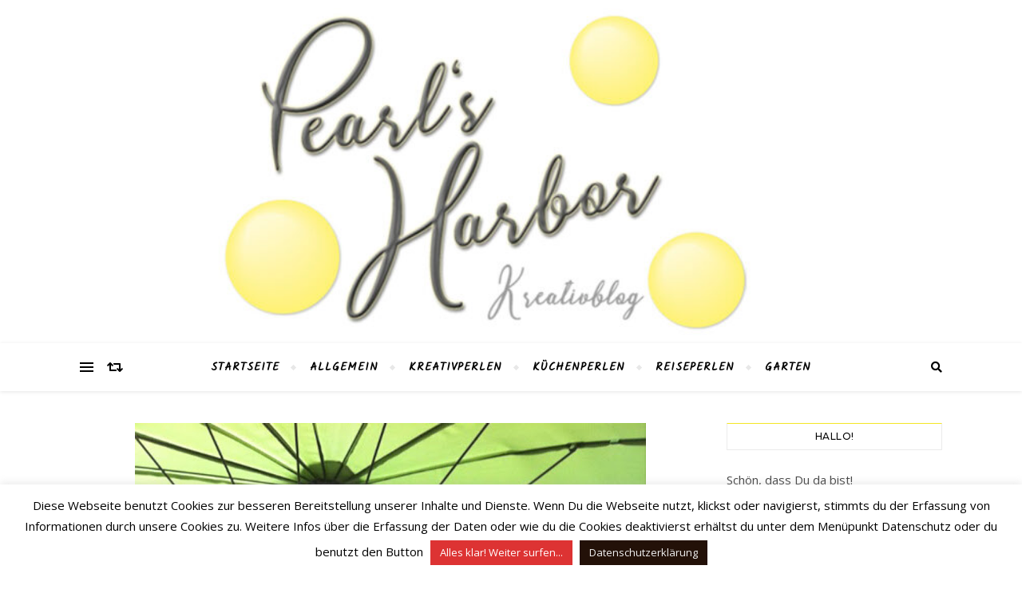

--- FILE ---
content_type: text/html; charset=UTF-8
request_url: https://www.pearlsharbor.de/2013/06/umbrella-beauty-is-where-you-find-i/
body_size: 30052
content:
<!DOCTYPE html>
<html lang="de">
<head>
	<meta charset="UTF-8">
	<meta name="viewport" content="width=device-width, initial-scale=1.0" />
	<link rel="profile" href="http://gmpg.org/xfn/11">

<meta name='robots' content='index, follow, max-image-preview:large, max-snippet:-1, max-video-preview:-1' />

	<!-- This site is optimized with the Yoast SEO plugin v26.8-RC7 - https://yoast.com/product/yoast-seo-wordpress/ -->
	<title>Umbrella {Beauty is where you find it} &#8212; Pearl&#039;s Harbor Kreativblog</title>
	<link rel="canonical" href="https://www.pearlsharbor.de/2013/06/umbrella-beauty-is-where-you-find-i/" />
	<meta property="og:locale" content="de_DE" />
	<meta property="og:type" content="article" />
	<meta property="og:title" content="Umbrella {Beauty is where you find it} &#8212; Pearl&#039;s Harbor Kreativblog" />
	<meta property="og:description" content="Erst fleht man, dass sie endlich kommt und kaum ist sie da, schützt man sich vor ihr.&nbsp; Man kann es auch niemandem Recht machen, gell, liebe Sonne?! Nic hat uns heute mit der Aktion &#8220;Beauty is where you find it&#8221; dazu aufgefordert, die Augen aufzuhalten um Schönheiten zu finden. Denn diese verstecken sich oft im Detail. Wer heute noch alles mitgemacht hat, ist wie immer im Blog Luzia Pimpinella zu finden." />
	<meta property="og:url" content="https://www.pearlsharbor.de/2013/06/umbrella-beauty-is-where-you-find-i/" />
	<meta property="og:site_name" content="Pearl&#039;s Harbor Kreativblog" />
	<meta property="article:publisher" content="https://www.pearlsharbor.de/2015/06/ich-habe-eine-melone-getragen-diy/" />
	<meta property="article:published_time" content="2013-06-06T13:39:00+00:00" />
	<meta property="article:modified_time" content="2018-06-05T17:00:54+00:00" />
	<meta property="og:image" content="https://usercontent.one/wp/www.pearlsharbor.de/wp-content/uploads/2013/06/Sonnenschirm.jpg" />
	<meta property="og:image:width" content="640" />
	<meta property="og:image:height" content="640" />
	<meta property="og:image:type" content="image/jpeg" />
	<meta name="author" content="Susanne" />
	<meta name="twitter:card" content="summary_large_image" />
	<meta name="twitter:label1" content="Verfasst von" />
	<meta name="twitter:data1" content="Susanne" />
	<script type="application/ld+json" class="yoast-schema-graph">{"@context":"https://schema.org","@graph":[{"@type":"Article","@id":"https://www.pearlsharbor.de/2013/06/umbrella-beauty-is-where-you-find-i/#article","isPartOf":{"@id":"https://www.pearlsharbor.de/2013/06/umbrella-beauty-is-where-you-find-i/"},"author":{"name":"Susanne","@id":"https://www.pearlsharbor.de/#/schema/person/93ee81f4f68b629dcd95b9481db1644b"},"headline":"Umbrella {Beauty is where you find it}","datePublished":"2013-06-06T13:39:00+00:00","dateModified":"2018-06-05T17:00:54+00:00","mainEntityOfPage":{"@id":"https://www.pearlsharbor.de/2013/06/umbrella-beauty-is-where-you-find-i/"},"wordCount":81,"commentCount":4,"publisher":{"@id":"https://www.pearlsharbor.de/#organization"},"image":{"@id":"https://www.pearlsharbor.de/2013/06/umbrella-beauty-is-where-you-find-i/#primaryimage"},"thumbnailUrl":"https://www.pearlsharbor.de/wp-content/uploads/2013/06/Sonnenschirm.jpg","keywords":["Beauty ist where you find it","Fotos","Geplauder"],"articleSection":{"1":"Beauty is where you find it"},"inLanguage":"de","potentialAction":[{"@type":"CommentAction","name":"Comment","target":["https://www.pearlsharbor.de/2013/06/umbrella-beauty-is-where-you-find-i/#respond"]}]},{"@type":"WebPage","@id":"https://www.pearlsharbor.de/2013/06/umbrella-beauty-is-where-you-find-i/","url":"https://www.pearlsharbor.de/2013/06/umbrella-beauty-is-where-you-find-i/","name":"Umbrella {Beauty is where you find it} &#8212; Pearl&#039;s Harbor Kreativblog","isPartOf":{"@id":"https://www.pearlsharbor.de/#website"},"primaryImageOfPage":{"@id":"https://www.pearlsharbor.de/2013/06/umbrella-beauty-is-where-you-find-i/#primaryimage"},"image":{"@id":"https://www.pearlsharbor.de/2013/06/umbrella-beauty-is-where-you-find-i/#primaryimage"},"thumbnailUrl":"https://www.pearlsharbor.de/wp-content/uploads/2013/06/Sonnenschirm.jpg","datePublished":"2013-06-06T13:39:00+00:00","dateModified":"2018-06-05T17:00:54+00:00","breadcrumb":{"@id":"https://www.pearlsharbor.de/2013/06/umbrella-beauty-is-where-you-find-i/#breadcrumb"},"inLanguage":"de","potentialAction":[{"@type":"ReadAction","target":["https://www.pearlsharbor.de/2013/06/umbrella-beauty-is-where-you-find-i/"]}]},{"@type":"ImageObject","inLanguage":"de","@id":"https://www.pearlsharbor.de/2013/06/umbrella-beauty-is-where-you-find-i/#primaryimage","url":"https://www.pearlsharbor.de/wp-content/uploads/2013/06/Sonnenschirm.jpg","contentUrl":"https://www.pearlsharbor.de/wp-content/uploads/2013/06/Sonnenschirm.jpg","width":640,"height":640},{"@type":"BreadcrumbList","@id":"https://www.pearlsharbor.de/2013/06/umbrella-beauty-is-where-you-find-i/#breadcrumb","itemListElement":[{"@type":"ListItem","position":1,"name":"Startseite","item":"https://www.pearlsharbor.de/"},{"@type":"ListItem","position":2,"name":"Umbrella {Beauty is where you find it}"}]},{"@type":"WebSite","@id":"https://www.pearlsharbor.de/#website","url":"https://www.pearlsharbor.de/","name":"Pearl's Harbor","description":"Kreativ- und Lifestyleblog aus der Pfalz mit vielen Anleitungen zu DIYs rund ums Plotten und Nähen, Tipps zu Städtereisen mit Kindern, leckeren Rezepten und den schönen Dingen dieser Welt","publisher":{"@id":"https://www.pearlsharbor.de/#organization"},"potentialAction":[{"@type":"SearchAction","target":{"@type":"EntryPoint","urlTemplate":"https://www.pearlsharbor.de/?s={search_term_string}"},"query-input":{"@type":"PropertyValueSpecification","valueRequired":true,"valueName":"search_term_string"}}],"inLanguage":"de"},{"@type":"Organization","@id":"https://www.pearlsharbor.de/#organization","name":"Pearl's Harbor Kreativblog","url":"https://www.pearlsharbor.de/","logo":{"@type":"ImageObject","inLanguage":"de","@id":"https://www.pearlsharbor.de/#/schema/logo/image/","url":"https://www.pearlsharbor.de/wp-content/uploads/2018/06/AAAAPearlsHarborLogoQuadrat.jpg","contentUrl":"https://www.pearlsharbor.de/wp-content/uploads/2018/06/AAAAPearlsHarborLogoQuadrat.jpg","width":1800,"height":1800,"caption":"Pearl's Harbor Kreativblog"},"image":{"@id":"https://www.pearlsharbor.de/#/schema/logo/image/"},"sameAs":["https://www.pearlsharbor.de/2015/06/ich-habe-eine-melone-getragen-diy/","https://www.instagram.com/frau_perle/","https://www.pinterest.de/sukrauss/","https://www.youtube.com/c/PearlsHarborBlog"]},{"@type":"Person","@id":"https://www.pearlsharbor.de/#/schema/person/93ee81f4f68b629dcd95b9481db1644b","name":"Susanne","image":{"@type":"ImageObject","inLanguage":"de","@id":"https://www.pearlsharbor.de/#/schema/person/image/","url":"https://secure.gravatar.com/avatar/22fb81a2a816af3e5c4df80d7819088ab08dad7e7779e14848df123b4c5e6a93?s=96&d=identicon&r=g","contentUrl":"https://secure.gravatar.com/avatar/22fb81a2a816af3e5c4df80d7819088ab08dad7e7779e14848df123b4c5e6a93?s=96&d=identicon&r=g","caption":"Susanne"}}]}</script>
	<!-- / Yoast SEO plugin. -->


<link rel='dns-prefetch' href='//fonts.googleapis.com' />
<link rel="alternate" type="application/rss+xml" title="Pearl&#039;s Harbor Kreativblog &raquo; Feed" href="https://www.pearlsharbor.de/feed/" />
<link rel="alternate" type="application/rss+xml" title="Pearl&#039;s Harbor Kreativblog &raquo; Kommentar-Feed" href="https://www.pearlsharbor.de/comments/feed/" />
<link rel="alternate" type="application/rss+xml" title="Pearl&#039;s Harbor Kreativblog &raquo; Umbrella {Beauty is where you find it}-Kommentar-Feed" href="https://www.pearlsharbor.de/2013/06/umbrella-beauty-is-where-you-find-i/feed/" />
<link rel="alternate" title="oEmbed (JSON)" type="application/json+oembed" href="https://www.pearlsharbor.de/wp-json/oembed/1.0/embed?url=https%3A%2F%2Fwww.pearlsharbor.de%2F2013%2F06%2Fumbrella-beauty-is-where-you-find-i%2F" />
<link rel="alternate" title="oEmbed (XML)" type="text/xml+oembed" href="https://www.pearlsharbor.de/wp-json/oembed/1.0/embed?url=https%3A%2F%2Fwww.pearlsharbor.de%2F2013%2F06%2Fumbrella-beauty-is-where-you-find-i%2F&#038;format=xml" />
<script>(()=>{"use strict";const e=[400,500,600,700,800,900],t=e=>`wprm-min-${e}`,n=e=>`wprm-max-${e}`,s=new Set,o="ResizeObserver"in window,r=o?new ResizeObserver((e=>{for(const t of e)c(t.target)})):null,i=.5/(window.devicePixelRatio||1);function c(s){const o=s.getBoundingClientRect().width||0;for(let r=0;r<e.length;r++){const c=e[r],a=o<=c+i;o>c+i?s.classList.add(t(c)):s.classList.remove(t(c)),a?s.classList.add(n(c)):s.classList.remove(n(c))}}function a(e){s.has(e)||(s.add(e),r&&r.observe(e),c(e))}!function(e=document){e.querySelectorAll(".wprm-recipe").forEach(a)}();if(new MutationObserver((e=>{for(const t of e)for(const e of t.addedNodes)e instanceof Element&&(e.matches?.(".wprm-recipe")&&a(e),e.querySelectorAll?.(".wprm-recipe").forEach(a))})).observe(document.documentElement,{childList:!0,subtree:!0}),!o){let e=0;addEventListener("resize",(()=>{e&&cancelAnimationFrame(e),e=requestAnimationFrame((()=>s.forEach(c)))}),{passive:!0})}})();</script><style id='wp-img-auto-sizes-contain-inline-css' type='text/css'>
img:is([sizes=auto i],[sizes^="auto," i]){contain-intrinsic-size:3000px 1500px}
/*# sourceURL=wp-img-auto-sizes-contain-inline-css */
</style>
<style id='wp-emoji-styles-inline-css' type='text/css'>

	img.wp-smiley, img.emoji {
		display: inline !important;
		border: none !important;
		box-shadow: none !important;
		height: 1em !important;
		width: 1em !important;
		margin: 0 0.07em !important;
		vertical-align: -0.1em !important;
		background: none !important;
		padding: 0 !important;
	}
/*# sourceURL=wp-emoji-styles-inline-css */
</style>
<style id='wp-block-library-inline-css' type='text/css'>
:root{--wp-block-synced-color:#7a00df;--wp-block-synced-color--rgb:122,0,223;--wp-bound-block-color:var(--wp-block-synced-color);--wp-editor-canvas-background:#ddd;--wp-admin-theme-color:#007cba;--wp-admin-theme-color--rgb:0,124,186;--wp-admin-theme-color-darker-10:#006ba1;--wp-admin-theme-color-darker-10--rgb:0,107,160.5;--wp-admin-theme-color-darker-20:#005a87;--wp-admin-theme-color-darker-20--rgb:0,90,135;--wp-admin-border-width-focus:2px}@media (min-resolution:192dpi){:root{--wp-admin-border-width-focus:1.5px}}.wp-element-button{cursor:pointer}:root .has-very-light-gray-background-color{background-color:#eee}:root .has-very-dark-gray-background-color{background-color:#313131}:root .has-very-light-gray-color{color:#eee}:root .has-very-dark-gray-color{color:#313131}:root .has-vivid-green-cyan-to-vivid-cyan-blue-gradient-background{background:linear-gradient(135deg,#00d084,#0693e3)}:root .has-purple-crush-gradient-background{background:linear-gradient(135deg,#34e2e4,#4721fb 50%,#ab1dfe)}:root .has-hazy-dawn-gradient-background{background:linear-gradient(135deg,#faaca8,#dad0ec)}:root .has-subdued-olive-gradient-background{background:linear-gradient(135deg,#fafae1,#67a671)}:root .has-atomic-cream-gradient-background{background:linear-gradient(135deg,#fdd79a,#004a59)}:root .has-nightshade-gradient-background{background:linear-gradient(135deg,#330968,#31cdcf)}:root .has-midnight-gradient-background{background:linear-gradient(135deg,#020381,#2874fc)}:root{--wp--preset--font-size--normal:16px;--wp--preset--font-size--huge:42px}.has-regular-font-size{font-size:1em}.has-larger-font-size{font-size:2.625em}.has-normal-font-size{font-size:var(--wp--preset--font-size--normal)}.has-huge-font-size{font-size:var(--wp--preset--font-size--huge)}.has-text-align-center{text-align:center}.has-text-align-left{text-align:left}.has-text-align-right{text-align:right}.has-fit-text{white-space:nowrap!important}#end-resizable-editor-section{display:none}.aligncenter{clear:both}.items-justified-left{justify-content:flex-start}.items-justified-center{justify-content:center}.items-justified-right{justify-content:flex-end}.items-justified-space-between{justify-content:space-between}.screen-reader-text{border:0;clip-path:inset(50%);height:1px;margin:-1px;overflow:hidden;padding:0;position:absolute;width:1px;word-wrap:normal!important}.screen-reader-text:focus{background-color:#ddd;clip-path:none;color:#444;display:block;font-size:1em;height:auto;left:5px;line-height:normal;padding:15px 23px 14px;text-decoration:none;top:5px;width:auto;z-index:100000}html :where(.has-border-color){border-style:solid}html :where([style*=border-top-color]){border-top-style:solid}html :where([style*=border-right-color]){border-right-style:solid}html :where([style*=border-bottom-color]){border-bottom-style:solid}html :where([style*=border-left-color]){border-left-style:solid}html :where([style*=border-width]){border-style:solid}html :where([style*=border-top-width]){border-top-style:solid}html :where([style*=border-right-width]){border-right-style:solid}html :where([style*=border-bottom-width]){border-bottom-style:solid}html :where([style*=border-left-width]){border-left-style:solid}html :where(img[class*=wp-image-]){height:auto;max-width:100%}:where(figure){margin:0 0 1em}html :where(.is-position-sticky){--wp-admin--admin-bar--position-offset:var(--wp-admin--admin-bar--height,0px)}@media screen and (max-width:600px){html :where(.is-position-sticky){--wp-admin--admin-bar--position-offset:0px}}

/*# sourceURL=wp-block-library-inline-css */
</style><style id='wp-block-heading-inline-css' type='text/css'>
h1:where(.wp-block-heading).has-background,h2:where(.wp-block-heading).has-background,h3:where(.wp-block-heading).has-background,h4:where(.wp-block-heading).has-background,h5:where(.wp-block-heading).has-background,h6:where(.wp-block-heading).has-background{padding:1.25em 2.375em}h1.has-text-align-left[style*=writing-mode]:where([style*=vertical-lr]),h1.has-text-align-right[style*=writing-mode]:where([style*=vertical-rl]),h2.has-text-align-left[style*=writing-mode]:where([style*=vertical-lr]),h2.has-text-align-right[style*=writing-mode]:where([style*=vertical-rl]),h3.has-text-align-left[style*=writing-mode]:where([style*=vertical-lr]),h3.has-text-align-right[style*=writing-mode]:where([style*=vertical-rl]),h4.has-text-align-left[style*=writing-mode]:where([style*=vertical-lr]),h4.has-text-align-right[style*=writing-mode]:where([style*=vertical-rl]),h5.has-text-align-left[style*=writing-mode]:where([style*=vertical-lr]),h5.has-text-align-right[style*=writing-mode]:where([style*=vertical-rl]),h6.has-text-align-left[style*=writing-mode]:where([style*=vertical-lr]),h6.has-text-align-right[style*=writing-mode]:where([style*=vertical-rl]){rotate:180deg}
/*# sourceURL=https://www.pearlsharbor.de/wp-includes/blocks/heading/style.min.css */
</style>
<style id='wp-block-image-inline-css' type='text/css'>
.wp-block-image>a,.wp-block-image>figure>a{display:inline-block}.wp-block-image img{box-sizing:border-box;height:auto;max-width:100%;vertical-align:bottom}@media not (prefers-reduced-motion){.wp-block-image img.hide{visibility:hidden}.wp-block-image img.show{animation:show-content-image .4s}}.wp-block-image[style*=border-radius] img,.wp-block-image[style*=border-radius]>a{border-radius:inherit}.wp-block-image.has-custom-border img{box-sizing:border-box}.wp-block-image.aligncenter{text-align:center}.wp-block-image.alignfull>a,.wp-block-image.alignwide>a{width:100%}.wp-block-image.alignfull img,.wp-block-image.alignwide img{height:auto;width:100%}.wp-block-image .aligncenter,.wp-block-image .alignleft,.wp-block-image .alignright,.wp-block-image.aligncenter,.wp-block-image.alignleft,.wp-block-image.alignright{display:table}.wp-block-image .aligncenter>figcaption,.wp-block-image .alignleft>figcaption,.wp-block-image .alignright>figcaption,.wp-block-image.aligncenter>figcaption,.wp-block-image.alignleft>figcaption,.wp-block-image.alignright>figcaption{caption-side:bottom;display:table-caption}.wp-block-image .alignleft{float:left;margin:.5em 1em .5em 0}.wp-block-image .alignright{float:right;margin:.5em 0 .5em 1em}.wp-block-image .aligncenter{margin-left:auto;margin-right:auto}.wp-block-image :where(figcaption){margin-bottom:1em;margin-top:.5em}.wp-block-image.is-style-circle-mask img{border-radius:9999px}@supports ((-webkit-mask-image:none) or (mask-image:none)) or (-webkit-mask-image:none){.wp-block-image.is-style-circle-mask img{border-radius:0;-webkit-mask-image:url('data:image/svg+xml;utf8,<svg viewBox="0 0 100 100" xmlns="http://www.w3.org/2000/svg"><circle cx="50" cy="50" r="50"/></svg>');mask-image:url('data:image/svg+xml;utf8,<svg viewBox="0 0 100 100" xmlns="http://www.w3.org/2000/svg"><circle cx="50" cy="50" r="50"/></svg>');mask-mode:alpha;-webkit-mask-position:center;mask-position:center;-webkit-mask-repeat:no-repeat;mask-repeat:no-repeat;-webkit-mask-size:contain;mask-size:contain}}:root :where(.wp-block-image.is-style-rounded img,.wp-block-image .is-style-rounded img){border-radius:9999px}.wp-block-image figure{margin:0}.wp-lightbox-container{display:flex;flex-direction:column;position:relative}.wp-lightbox-container img{cursor:zoom-in}.wp-lightbox-container img:hover+button{opacity:1}.wp-lightbox-container button{align-items:center;backdrop-filter:blur(16px) saturate(180%);background-color:#5a5a5a40;border:none;border-radius:4px;cursor:zoom-in;display:flex;height:20px;justify-content:center;opacity:0;padding:0;position:absolute;right:16px;text-align:center;top:16px;width:20px;z-index:100}@media not (prefers-reduced-motion){.wp-lightbox-container button{transition:opacity .2s ease}}.wp-lightbox-container button:focus-visible{outline:3px auto #5a5a5a40;outline:3px auto -webkit-focus-ring-color;outline-offset:3px}.wp-lightbox-container button:hover{cursor:pointer;opacity:1}.wp-lightbox-container button:focus{opacity:1}.wp-lightbox-container button:focus,.wp-lightbox-container button:hover,.wp-lightbox-container button:not(:hover):not(:active):not(.has-background){background-color:#5a5a5a40;border:none}.wp-lightbox-overlay{box-sizing:border-box;cursor:zoom-out;height:100vh;left:0;overflow:hidden;position:fixed;top:0;visibility:hidden;width:100%;z-index:100000}.wp-lightbox-overlay .close-button{align-items:center;cursor:pointer;display:flex;justify-content:center;min-height:40px;min-width:40px;padding:0;position:absolute;right:calc(env(safe-area-inset-right) + 16px);top:calc(env(safe-area-inset-top) + 16px);z-index:5000000}.wp-lightbox-overlay .close-button:focus,.wp-lightbox-overlay .close-button:hover,.wp-lightbox-overlay .close-button:not(:hover):not(:active):not(.has-background){background:none;border:none}.wp-lightbox-overlay .lightbox-image-container{height:var(--wp--lightbox-container-height);left:50%;overflow:hidden;position:absolute;top:50%;transform:translate(-50%,-50%);transform-origin:top left;width:var(--wp--lightbox-container-width);z-index:9999999999}.wp-lightbox-overlay .wp-block-image{align-items:center;box-sizing:border-box;display:flex;height:100%;justify-content:center;margin:0;position:relative;transform-origin:0 0;width:100%;z-index:3000000}.wp-lightbox-overlay .wp-block-image img{height:var(--wp--lightbox-image-height);min-height:var(--wp--lightbox-image-height);min-width:var(--wp--lightbox-image-width);width:var(--wp--lightbox-image-width)}.wp-lightbox-overlay .wp-block-image figcaption{display:none}.wp-lightbox-overlay button{background:none;border:none}.wp-lightbox-overlay .scrim{background-color:#fff;height:100%;opacity:.9;position:absolute;width:100%;z-index:2000000}.wp-lightbox-overlay.active{visibility:visible}@media not (prefers-reduced-motion){.wp-lightbox-overlay.active{animation:turn-on-visibility .25s both}.wp-lightbox-overlay.active img{animation:turn-on-visibility .35s both}.wp-lightbox-overlay.show-closing-animation:not(.active){animation:turn-off-visibility .35s both}.wp-lightbox-overlay.show-closing-animation:not(.active) img{animation:turn-off-visibility .25s both}.wp-lightbox-overlay.zoom.active{animation:none;opacity:1;visibility:visible}.wp-lightbox-overlay.zoom.active .lightbox-image-container{animation:lightbox-zoom-in .4s}.wp-lightbox-overlay.zoom.active .lightbox-image-container img{animation:none}.wp-lightbox-overlay.zoom.active .scrim{animation:turn-on-visibility .4s forwards}.wp-lightbox-overlay.zoom.show-closing-animation:not(.active){animation:none}.wp-lightbox-overlay.zoom.show-closing-animation:not(.active) .lightbox-image-container{animation:lightbox-zoom-out .4s}.wp-lightbox-overlay.zoom.show-closing-animation:not(.active) .lightbox-image-container img{animation:none}.wp-lightbox-overlay.zoom.show-closing-animation:not(.active) .scrim{animation:turn-off-visibility .4s forwards}}@keyframes show-content-image{0%{visibility:hidden}99%{visibility:hidden}to{visibility:visible}}@keyframes turn-on-visibility{0%{opacity:0}to{opacity:1}}@keyframes turn-off-visibility{0%{opacity:1;visibility:visible}99%{opacity:0;visibility:visible}to{opacity:0;visibility:hidden}}@keyframes lightbox-zoom-in{0%{transform:translate(calc((-100vw + var(--wp--lightbox-scrollbar-width))/2 + var(--wp--lightbox-initial-left-position)),calc(-50vh + var(--wp--lightbox-initial-top-position))) scale(var(--wp--lightbox-scale))}to{transform:translate(-50%,-50%) scale(1)}}@keyframes lightbox-zoom-out{0%{transform:translate(-50%,-50%) scale(1);visibility:visible}99%{visibility:visible}to{transform:translate(calc((-100vw + var(--wp--lightbox-scrollbar-width))/2 + var(--wp--lightbox-initial-left-position)),calc(-50vh + var(--wp--lightbox-initial-top-position))) scale(var(--wp--lightbox-scale));visibility:hidden}}
/*# sourceURL=https://www.pearlsharbor.de/wp-includes/blocks/image/style.min.css */
</style>
<style id='global-styles-inline-css' type='text/css'>
:root{--wp--preset--aspect-ratio--square: 1;--wp--preset--aspect-ratio--4-3: 4/3;--wp--preset--aspect-ratio--3-4: 3/4;--wp--preset--aspect-ratio--3-2: 3/2;--wp--preset--aspect-ratio--2-3: 2/3;--wp--preset--aspect-ratio--16-9: 16/9;--wp--preset--aspect-ratio--9-16: 9/16;--wp--preset--color--black: #000000;--wp--preset--color--cyan-bluish-gray: #abb8c3;--wp--preset--color--white: #ffffff;--wp--preset--color--pale-pink: #f78da7;--wp--preset--color--vivid-red: #cf2e2e;--wp--preset--color--luminous-vivid-orange: #ff6900;--wp--preset--color--luminous-vivid-amber: #fcb900;--wp--preset--color--light-green-cyan: #7bdcb5;--wp--preset--color--vivid-green-cyan: #00d084;--wp--preset--color--pale-cyan-blue: #8ed1fc;--wp--preset--color--vivid-cyan-blue: #0693e3;--wp--preset--color--vivid-purple: #9b51e0;--wp--preset--gradient--vivid-cyan-blue-to-vivid-purple: linear-gradient(135deg,rgb(6,147,227) 0%,rgb(155,81,224) 100%);--wp--preset--gradient--light-green-cyan-to-vivid-green-cyan: linear-gradient(135deg,rgb(122,220,180) 0%,rgb(0,208,130) 100%);--wp--preset--gradient--luminous-vivid-amber-to-luminous-vivid-orange: linear-gradient(135deg,rgb(252,185,0) 0%,rgb(255,105,0) 100%);--wp--preset--gradient--luminous-vivid-orange-to-vivid-red: linear-gradient(135deg,rgb(255,105,0) 0%,rgb(207,46,46) 100%);--wp--preset--gradient--very-light-gray-to-cyan-bluish-gray: linear-gradient(135deg,rgb(238,238,238) 0%,rgb(169,184,195) 100%);--wp--preset--gradient--cool-to-warm-spectrum: linear-gradient(135deg,rgb(74,234,220) 0%,rgb(151,120,209) 20%,rgb(207,42,186) 40%,rgb(238,44,130) 60%,rgb(251,105,98) 80%,rgb(254,248,76) 100%);--wp--preset--gradient--blush-light-purple: linear-gradient(135deg,rgb(255,206,236) 0%,rgb(152,150,240) 100%);--wp--preset--gradient--blush-bordeaux: linear-gradient(135deg,rgb(254,205,165) 0%,rgb(254,45,45) 50%,rgb(107,0,62) 100%);--wp--preset--gradient--luminous-dusk: linear-gradient(135deg,rgb(255,203,112) 0%,rgb(199,81,192) 50%,rgb(65,88,208) 100%);--wp--preset--gradient--pale-ocean: linear-gradient(135deg,rgb(255,245,203) 0%,rgb(182,227,212) 50%,rgb(51,167,181) 100%);--wp--preset--gradient--electric-grass: linear-gradient(135deg,rgb(202,248,128) 0%,rgb(113,206,126) 100%);--wp--preset--gradient--midnight: linear-gradient(135deg,rgb(2,3,129) 0%,rgb(40,116,252) 100%);--wp--preset--font-size--small: 13px;--wp--preset--font-size--medium: 20px;--wp--preset--font-size--large: 36px;--wp--preset--font-size--x-large: 42px;--wp--preset--spacing--20: 0.44rem;--wp--preset--spacing--30: 0.67rem;--wp--preset--spacing--40: 1rem;--wp--preset--spacing--50: 1.5rem;--wp--preset--spacing--60: 2.25rem;--wp--preset--spacing--70: 3.38rem;--wp--preset--spacing--80: 5.06rem;--wp--preset--shadow--natural: 6px 6px 9px rgba(0, 0, 0, 0.2);--wp--preset--shadow--deep: 12px 12px 50px rgba(0, 0, 0, 0.4);--wp--preset--shadow--sharp: 6px 6px 0px rgba(0, 0, 0, 0.2);--wp--preset--shadow--outlined: 6px 6px 0px -3px rgb(255, 255, 255), 6px 6px rgb(0, 0, 0);--wp--preset--shadow--crisp: 6px 6px 0px rgb(0, 0, 0);}:where(.is-layout-flex){gap: 0.5em;}:where(.is-layout-grid){gap: 0.5em;}body .is-layout-flex{display: flex;}.is-layout-flex{flex-wrap: wrap;align-items: center;}.is-layout-flex > :is(*, div){margin: 0;}body .is-layout-grid{display: grid;}.is-layout-grid > :is(*, div){margin: 0;}:where(.wp-block-columns.is-layout-flex){gap: 2em;}:where(.wp-block-columns.is-layout-grid){gap: 2em;}:where(.wp-block-post-template.is-layout-flex){gap: 1.25em;}:where(.wp-block-post-template.is-layout-grid){gap: 1.25em;}.has-black-color{color: var(--wp--preset--color--black) !important;}.has-cyan-bluish-gray-color{color: var(--wp--preset--color--cyan-bluish-gray) !important;}.has-white-color{color: var(--wp--preset--color--white) !important;}.has-pale-pink-color{color: var(--wp--preset--color--pale-pink) !important;}.has-vivid-red-color{color: var(--wp--preset--color--vivid-red) !important;}.has-luminous-vivid-orange-color{color: var(--wp--preset--color--luminous-vivid-orange) !important;}.has-luminous-vivid-amber-color{color: var(--wp--preset--color--luminous-vivid-amber) !important;}.has-light-green-cyan-color{color: var(--wp--preset--color--light-green-cyan) !important;}.has-vivid-green-cyan-color{color: var(--wp--preset--color--vivid-green-cyan) !important;}.has-pale-cyan-blue-color{color: var(--wp--preset--color--pale-cyan-blue) !important;}.has-vivid-cyan-blue-color{color: var(--wp--preset--color--vivid-cyan-blue) !important;}.has-vivid-purple-color{color: var(--wp--preset--color--vivid-purple) !important;}.has-black-background-color{background-color: var(--wp--preset--color--black) !important;}.has-cyan-bluish-gray-background-color{background-color: var(--wp--preset--color--cyan-bluish-gray) !important;}.has-white-background-color{background-color: var(--wp--preset--color--white) !important;}.has-pale-pink-background-color{background-color: var(--wp--preset--color--pale-pink) !important;}.has-vivid-red-background-color{background-color: var(--wp--preset--color--vivid-red) !important;}.has-luminous-vivid-orange-background-color{background-color: var(--wp--preset--color--luminous-vivid-orange) !important;}.has-luminous-vivid-amber-background-color{background-color: var(--wp--preset--color--luminous-vivid-amber) !important;}.has-light-green-cyan-background-color{background-color: var(--wp--preset--color--light-green-cyan) !important;}.has-vivid-green-cyan-background-color{background-color: var(--wp--preset--color--vivid-green-cyan) !important;}.has-pale-cyan-blue-background-color{background-color: var(--wp--preset--color--pale-cyan-blue) !important;}.has-vivid-cyan-blue-background-color{background-color: var(--wp--preset--color--vivid-cyan-blue) !important;}.has-vivid-purple-background-color{background-color: var(--wp--preset--color--vivid-purple) !important;}.has-black-border-color{border-color: var(--wp--preset--color--black) !important;}.has-cyan-bluish-gray-border-color{border-color: var(--wp--preset--color--cyan-bluish-gray) !important;}.has-white-border-color{border-color: var(--wp--preset--color--white) !important;}.has-pale-pink-border-color{border-color: var(--wp--preset--color--pale-pink) !important;}.has-vivid-red-border-color{border-color: var(--wp--preset--color--vivid-red) !important;}.has-luminous-vivid-orange-border-color{border-color: var(--wp--preset--color--luminous-vivid-orange) !important;}.has-luminous-vivid-amber-border-color{border-color: var(--wp--preset--color--luminous-vivid-amber) !important;}.has-light-green-cyan-border-color{border-color: var(--wp--preset--color--light-green-cyan) !important;}.has-vivid-green-cyan-border-color{border-color: var(--wp--preset--color--vivid-green-cyan) !important;}.has-pale-cyan-blue-border-color{border-color: var(--wp--preset--color--pale-cyan-blue) !important;}.has-vivid-cyan-blue-border-color{border-color: var(--wp--preset--color--vivid-cyan-blue) !important;}.has-vivid-purple-border-color{border-color: var(--wp--preset--color--vivid-purple) !important;}.has-vivid-cyan-blue-to-vivid-purple-gradient-background{background: var(--wp--preset--gradient--vivid-cyan-blue-to-vivid-purple) !important;}.has-light-green-cyan-to-vivid-green-cyan-gradient-background{background: var(--wp--preset--gradient--light-green-cyan-to-vivid-green-cyan) !important;}.has-luminous-vivid-amber-to-luminous-vivid-orange-gradient-background{background: var(--wp--preset--gradient--luminous-vivid-amber-to-luminous-vivid-orange) !important;}.has-luminous-vivid-orange-to-vivid-red-gradient-background{background: var(--wp--preset--gradient--luminous-vivid-orange-to-vivid-red) !important;}.has-very-light-gray-to-cyan-bluish-gray-gradient-background{background: var(--wp--preset--gradient--very-light-gray-to-cyan-bluish-gray) !important;}.has-cool-to-warm-spectrum-gradient-background{background: var(--wp--preset--gradient--cool-to-warm-spectrum) !important;}.has-blush-light-purple-gradient-background{background: var(--wp--preset--gradient--blush-light-purple) !important;}.has-blush-bordeaux-gradient-background{background: var(--wp--preset--gradient--blush-bordeaux) !important;}.has-luminous-dusk-gradient-background{background: var(--wp--preset--gradient--luminous-dusk) !important;}.has-pale-ocean-gradient-background{background: var(--wp--preset--gradient--pale-ocean) !important;}.has-electric-grass-gradient-background{background: var(--wp--preset--gradient--electric-grass) !important;}.has-midnight-gradient-background{background: var(--wp--preset--gradient--midnight) !important;}.has-small-font-size{font-size: var(--wp--preset--font-size--small) !important;}.has-medium-font-size{font-size: var(--wp--preset--font-size--medium) !important;}.has-large-font-size{font-size: var(--wp--preset--font-size--large) !important;}.has-x-large-font-size{font-size: var(--wp--preset--font-size--x-large) !important;}
/*# sourceURL=global-styles-inline-css */
</style>

<style id='classic-theme-styles-inline-css' type='text/css'>
/*! This file is auto-generated */
.wp-block-button__link{color:#fff;background-color:#32373c;border-radius:9999px;box-shadow:none;text-decoration:none;padding:calc(.667em + 2px) calc(1.333em + 2px);font-size:1.125em}.wp-block-file__button{background:#32373c;color:#fff;text-decoration:none}
/*# sourceURL=/wp-includes/css/classic-themes.min.css */
</style>
<link rel='stylesheet' id='wprm-public-css' href='https://usercontent.one/wp/www.pearlsharbor.de/wp-content/plugins/wp-recipe-maker/dist/public-legacy.css?ver=10.3.2' type='text/css' media='all' />
<link rel='stylesheet' id='cookie-law-info-css' href='https://usercontent.one/wp/www.pearlsharbor.de/wp-content/plugins/cookie-law-info/legacy/public/css/cookie-law-info-public.css?ver=3.3.9.1' type='text/css' media='all' />
<link rel='stylesheet' id='cookie-law-info-gdpr-css' href='https://usercontent.one/wp/www.pearlsharbor.de/wp-content/plugins/cookie-law-info/legacy/public/css/cookie-law-info-gdpr.css?ver=3.3.9.1' type='text/css' media='all' />
<link rel='stylesheet' id='wprm-template-css' href='https://usercontent.one/wp/www.pearlsharbor.de/wp-content/plugins/wp-recipe-maker/templates/recipe/legacy/simple/simple.min.css?ver=10.3.2' type='text/css' media='all' />
<link rel='stylesheet' id='megamenu-css' href='https://usercontent.one/wp/www.pearlsharbor.de/wp-content/uploads/maxmegamenu/style.css?ver=2766b7' type='text/css' media='all' />
<link rel='stylesheet' id='dashicons-css' href='https://www.pearlsharbor.de/wp-includes/css/dashicons.min.css?ver=6.9' type='text/css' media='all' />
<link rel='stylesheet' id='bard-style-css' href='https://usercontent.one/wp/www.pearlsharbor.de/wp-content/themes/bard/style.css?ver=1.4.9.8' type='text/css' media='all' />
<link rel='stylesheet' id='fontawesome-css' href='https://usercontent.one/wp/www.pearlsharbor.de/wp-content/themes/bard/assets/css/fontawesome/all.min.css?ver=6.9' type='text/css' media='all' />
<link rel='stylesheet' id='fontello-css' href='https://usercontent.one/wp/www.pearlsharbor.de/wp-content/themes/bard/assets/css/fontello.css?ver=6.9' type='text/css' media='all' />
<link rel='stylesheet' id='slick-css' href='https://usercontent.one/wp/www.pearlsharbor.de/wp-content/themes/bard/assets/css/slick.css?ver=6.9' type='text/css' media='all' />
<link rel='stylesheet' id='scrollbar-css' href='https://usercontent.one/wp/www.pearlsharbor.de/wp-content/themes/bard/assets/css/perfect-scrollbar.css?ver=6.9' type='text/css' media='all' />
<link rel='stylesheet' id='bard-woocommerce-css' href='https://usercontent.one/wp/www.pearlsharbor.de/wp-content/themes/bard/assets/css/woocommerce.css?ver=6.9' type='text/css' media='all' />
<link rel='stylesheet' id='bard-responsive-css' href='https://usercontent.one/wp/www.pearlsharbor.de/wp-content/themes/bard/assets/css/responsive.css?ver=6.9' type='text/css' media='all' />
<link rel='stylesheet' id='bard-montserratr-font-css' href='//fonts.googleapis.com/css?family=Montserrat%3A300%2C300i%2C400%2C400i%2C500%2C500i%2C600%2C600i%2C700%2C700i&#038;ver=1.0.0' type='text/css' media='all' />
<link rel='stylesheet' id='bard-opensans-font-css' href='//fonts.googleapis.com/css?family=Open+Sans%3A400%2C400i%2C600%2C600i%2C700%2C700i&#038;ver=1.0.0' type='text/css' media='all' />
<link rel='stylesheet' id='bard-arizonia-font-css' href='//fonts.googleapis.com/css?family=Arizonia%3A300%2C300i%2C400%2C400i%2C500%2C500i%2C600%2C600i%2C700%2C700i&#038;ver=1.0.0' type='text/css' media='all' />
<link rel='stylesheet' id='bard-kalam-font-css' href='//fonts.googleapis.com/css?family=Kalam&#038;ver=1.0.0' type='text/css' media='all' />
<script type="text/javascript" src="https://www.pearlsharbor.de/wp-includes/js/jquery/jquery.min.js?ver=3.7.1" id="jquery-core-js"></script>
<script type="text/javascript" src="https://www.pearlsharbor.de/wp-includes/js/jquery/jquery-migrate.min.js?ver=3.4.1" id="jquery-migrate-js"></script>
<script type="text/javascript" id="cookie-law-info-js-extra">
/* <![CDATA[ */
var Cli_Data = {"nn_cookie_ids":[],"cookielist":[],"non_necessary_cookies":[],"ccpaEnabled":"","ccpaRegionBased":"","ccpaBarEnabled":"","strictlyEnabled":["necessary","obligatoire"],"ccpaType":"gdpr","js_blocking":"","custom_integration":"","triggerDomRefresh":"","secure_cookies":""};
var cli_cookiebar_settings = {"animate_speed_hide":"500","animate_speed_show":"500","background":"#fff","border":"#444","border_on":"","button_1_button_colour":"#dd3333","button_1_button_hover":"#b12929","button_1_link_colour":"#fff","button_1_as_button":"1","button_1_new_win":"","button_2_button_colour":"#231108","button_2_button_hover":"#1c0e06","button_2_link_colour":"#f2f2f2","button_2_as_button":"1","button_2_hidebar":"","button_3_button_colour":"#dd3333","button_3_button_hover":"#b12929","button_3_link_colour":"#fff","button_3_as_button":"1","button_3_new_win":"","button_4_button_colour":"#000","button_4_button_hover":"#000000","button_4_link_colour":"#fff","button_4_as_button":"1","button_7_button_colour":"#61a229","button_7_button_hover":"#4e8221","button_7_link_colour":"#fff","button_7_as_button":"1","button_7_new_win":"","font_family":"inherit","header_fix":"","notify_animate_hide":"1","notify_animate_show":"","notify_div_id":"#cookie-law-info-bar","notify_position_horizontal":"right","notify_position_vertical":"bottom","scroll_close":"","scroll_close_reload":"","accept_close_reload":"","reject_close_reload":"","showagain_tab":"1","showagain_background":"#fff","showagain_border":"#000","showagain_div_id":"#cookie-law-info-again","showagain_x_position":"100px","text":"#000","show_once_yn":"","show_once":"10000","logging_on":"","as_popup":"","popup_overlay":"1","bar_heading_text":"","cookie_bar_as":"banner","popup_showagain_position":"bottom-right","widget_position":"left"};
var log_object = {"ajax_url":"https://www.pearlsharbor.de/wp-admin/admin-ajax.php"};
//# sourceURL=cookie-law-info-js-extra
/* ]]> */
</script>
<script type="text/javascript" src="https://usercontent.one/wp/www.pearlsharbor.de/wp-content/plugins/cookie-law-info/legacy/public/js/cookie-law-info-public.js?ver=3.3.9.1" id="cookie-law-info-js"></script>
<link rel="https://api.w.org/" href="https://www.pearlsharbor.de/wp-json/" /><link rel="alternate" title="JSON" type="application/json" href="https://www.pearlsharbor.de/wp-json/wp/v2/posts/374" /><link rel="EditURI" type="application/rsd+xml" title="RSD" href="https://www.pearlsharbor.de/xmlrpc.php?rsd" />
<meta name="generator" content="WordPress 6.9" />
<link rel='shortlink' href='https://www.pearlsharbor.de/?p=374' />
<style>[class*=" icon-oc-"],[class^=icon-oc-]{speak:none;font-style:normal;font-weight:400;font-variant:normal;text-transform:none;line-height:1;-webkit-font-smoothing:antialiased;-moz-osx-font-smoothing:grayscale}.icon-oc-one-com-white-32px-fill:before{content:"901"}.icon-oc-one-com:before{content:"900"}#one-com-icon,.toplevel_page_onecom-wp .wp-menu-image{speak:none;display:flex;align-items:center;justify-content:center;text-transform:none;line-height:1;-webkit-font-smoothing:antialiased;-moz-osx-font-smoothing:grayscale}.onecom-wp-admin-bar-item>a,.toplevel_page_onecom-wp>.wp-menu-name{font-size:16px;font-weight:400;line-height:1}.toplevel_page_onecom-wp>.wp-menu-name img{width:69px;height:9px;}.wp-submenu-wrap.wp-submenu>.wp-submenu-head>img{width:88px;height:auto}.onecom-wp-admin-bar-item>a img{height:7px!important}.onecom-wp-admin-bar-item>a img,.toplevel_page_onecom-wp>.wp-menu-name img{opacity:.8}.onecom-wp-admin-bar-item.hover>a img,.toplevel_page_onecom-wp.wp-has-current-submenu>.wp-menu-name img,li.opensub>a.toplevel_page_onecom-wp>.wp-menu-name img{opacity:1}#one-com-icon:before,.onecom-wp-admin-bar-item>a:before,.toplevel_page_onecom-wp>.wp-menu-image:before{content:'';position:static!important;background-color:rgba(240,245,250,.4);border-radius:102px;width:18px;height:18px;padding:0!important}.onecom-wp-admin-bar-item>a:before{width:14px;height:14px}.onecom-wp-admin-bar-item.hover>a:before,.toplevel_page_onecom-wp.opensub>a>.wp-menu-image:before,.toplevel_page_onecom-wp.wp-has-current-submenu>.wp-menu-image:before{background-color:#76b82a}.onecom-wp-admin-bar-item>a{display:inline-flex!important;align-items:center;justify-content:center}#one-com-logo-wrapper{font-size:4em}#one-com-icon{vertical-align:middle}.imagify-welcome{display:none !important;}</style><style type="text/css"> html body .wprm-recipe-container { color: #333333; } html body .wprm-recipe-container a.wprm-recipe-print { color: #333333; } html body .wprm-recipe-container a.wprm-recipe-print:hover { color: #333333; } html body .wprm-recipe-container .wprm-recipe { background-color: #ffffff; } html body .wprm-recipe-container .wprm-recipe { border-color: #aaaaaa; } html body .wprm-recipe-container .wprm-recipe-tastefully-simple .wprm-recipe-time-container { border-color: #aaaaaa; } html body .wprm-recipe-container .wprm-recipe .wprm-color-border { border-color: #aaaaaa; } html body .wprm-recipe-container a { color: #3498db; } html body .wprm-recipe-container .wprm-recipe-tastefully-simple .wprm-recipe-name { color: #000000; } html body .wprm-recipe-container .wprm-recipe-tastefully-simple .wprm-recipe-header { color: #000000; } html body .wprm-recipe-container h1 { color: #000000; } html body .wprm-recipe-container h2 { color: #000000; } html body .wprm-recipe-container h3 { color: #000000; } html body .wprm-recipe-container h4 { color: #000000; } html body .wprm-recipe-container h5 { color: #000000; } html body .wprm-recipe-container h6 { color: #000000; } html body .wprm-recipe-container svg path { fill: #343434; } html body .wprm-recipe-container svg rect { fill: #343434; } html body .wprm-recipe-container svg polygon { stroke: #343434; } html body .wprm-recipe-container .wprm-rating-star-full svg polygon { fill: #343434; } html body .wprm-recipe-container .wprm-recipe .wprm-color-accent { background-color: #2c3e50; } html body .wprm-recipe-container .wprm-recipe .wprm-color-accent { color: #ffffff; } html body .wprm-recipe-container .wprm-recipe .wprm-color-accent a.wprm-recipe-print { color: #ffffff; } html body .wprm-recipe-container .wprm-recipe .wprm-color-accent a.wprm-recipe-print:hover { color: #ffffff; } html body .wprm-recipe-container .wprm-recipe-colorful .wprm-recipe-header { background-color: #2c3e50; } html body .wprm-recipe-container .wprm-recipe-colorful .wprm-recipe-header { color: #ffffff; } html body .wprm-recipe-container .wprm-recipe-colorful .wprm-recipe-meta > div { background-color: #3498db; } html body .wprm-recipe-container .wprm-recipe-colorful .wprm-recipe-meta > div { color: #ffffff; } html body .wprm-recipe-container .wprm-recipe-colorful .wprm-recipe-meta > div a.wprm-recipe-print { color: #ffffff; } html body .wprm-recipe-container .wprm-recipe-colorful .wprm-recipe-meta > div a.wprm-recipe-print:hover { color: #ffffff; } .wprm-rating-star svg polygon { stroke: #343434; } .wprm-rating-star.wprm-rating-star-full svg polygon { fill: #343434; } html body .wprm-recipe-container .wprm-recipe-instruction-image { text-align: left; } html body .wprm-recipe-container li.wprm-recipe-ingredient { list-style-type: disc; } html body .wprm-recipe-container li.wprm-recipe-instruction { list-style-type: decimal; } .tippy-box[data-theme~="wprm"] { background-color: #333333; color: #FFFFFF; } .tippy-box[data-theme~="wprm"][data-placement^="top"] > .tippy-arrow::before { border-top-color: #333333; } .tippy-box[data-theme~="wprm"][data-placement^="bottom"] > .tippy-arrow::before { border-bottom-color: #333333; } .tippy-box[data-theme~="wprm"][data-placement^="left"] > .tippy-arrow::before { border-left-color: #333333; } .tippy-box[data-theme~="wprm"][data-placement^="right"] > .tippy-arrow::before { border-right-color: #333333; } .tippy-box[data-theme~="wprm"] a { color: #FFFFFF; } .wprm-comment-rating svg { width: 18px !important; height: 18px !important; } img.wprm-comment-rating { width: 90px !important; height: 18px !important; } body { --comment-rating-star-color: #343434; } body { --wprm-popup-font-size: 16px; } body { --wprm-popup-background: #ffffff; } body { --wprm-popup-title: #000000; } body { --wprm-popup-content: #444444; } body { --wprm-popup-button-background: #444444; } body { --wprm-popup-button-text: #ffffff; } body { --wprm-popup-accent: #747B2D; }</style><style type="text/css">.wprm-glossary-term {color: #5A822B;text-decoration: underline;cursor: help;}</style><link rel="pingback" href="https://www.pearlsharbor.de/xmlrpc.php">
<style id="bard_dynamic_css">body {background-color: #ffffff;}#top-bar {background-color: #ffffff;}#top-bar a {color: #000000;}#top-bar a:hover,#top-bar li.current-menu-item > a,#top-bar li.current-menu-ancestor > a,#top-bar .sub-menu li.current-menu-item > a,#top-bar .sub-menu li.current-menu-ancestor> a {color: #f4e624;}#top-menu .sub-menu,#top-menu .sub-menu a {background-color: #ffffff;border-color: rgba(0,0,0, 0.05);}.header-logo a,.site-description,.header-socials-icon {color: #111111;}.site-description:before,.site-description:after {background: #111111;}.header-logo a:hover,.header-socials-icon:hover {color: #111111;}.entry-header {background-color: #ffffff;}#main-nav {background-color: #ffffff;box-shadow: 0px 1px 5px rgba(0,0,0, 0.1);}#main-nav a,#main-nav i,#main-nav #s {color: #000000;}.main-nav-sidebar div span,.sidebar-alt-close-btn span,.btn-tooltip {background-color: #000000;}.btn-tooltip:before {border-top-color: #000000;}#main-nav a:hover,#main-nav i:hover,#main-nav li.current-menu-item > a,#main-nav li.current-menu-ancestor > a,#main-nav .sub-menu li.current-menu-item > a,#main-nav .sub-menu li.current-menu-ancestor > a {color: #f4e624;}.main-nav-sidebar:hover div span {background-color: #f4e624;}#main-menu .sub-menu,#main-menu .sub-menu a {background-color: #ffffff;border-color: rgba(0,0,0, 0.05);}#main-nav #s {background-color: #ffffff;}#main-nav #s::-webkit-input-placeholder { /* Chrome/Opera/Safari */color: rgba(0,0,0, 0.7);}#main-nav #s::-moz-placeholder { /* Firefox 19+ */color: rgba(0,0,0, 0.7);}#main-nav #s:-ms-input-placeholder { /* IE 10+ */color: rgba(0,0,0, 0.7);}#main-nav #s:-moz-placeholder { /* Firefox 18- */color: rgba(0,0,0, 0.7);}/* Background */.sidebar-alt,.main-content,.featured-slider-area,#featured-links,.page-content select,.page-content input,.page-content textarea {background-color: #ffffff;}.featured-link .cv-inner {border-color: rgba(255,255,255, 0.4);}.featured-link:hover .cv-inner {border-color: rgba(255,255,255, 0.8);}#featured-links h6 {background-color: #ffffff;color: #000000;}/* Text */.page-content,.page-content select,.page-content input,.page-content textarea,.page-content .post-author a,.page-content .bard-widget a,.page-content .comment-author {color: #464646;}/* Title */.page-content h1,.page-content h2,.page-content h3,.page-content h4,.page-content h5,.page-content h6,.page-content .post-title a,.page-content .post-author a,.page-content .author-description h3 a,.page-content .related-posts h5 a,.page-content .blog-pagination .previous-page a,.page-content .blog-pagination .next-page a,blockquote,.page-content .post-share a,.page-content .read-more a {color: #030303;}.widget_wysija .widget-title h4:after {background-color: #030303;}.page-content .read-more a:hover,.page-content .post-title a:hover {color: rgba(3,3,3, 0.75);}/* Meta */.page-content .post-author,.page-content .post-comments,.page-content .post-date,.page-content .post-meta,.page-content .post-meta a,.page-content .related-post-date,.page-content .comment-meta a,.page-content .author-share a,.page-content .post-tags a,.page-content .tagcloud a,.widget_categories li,.widget_archive li,.ahse-subscribe-box p,.rpwwt-post-author,.rpwwt-post-categories,.rpwwt-post-date,.rpwwt-post-comments-number,.copyright-info,#page-footer .copyright-info a,.footer-menu-container,#page-footer .footer-menu-container a,.single-navigation span,.comment-notes {color: #a1a1a1;}.page-content input::-webkit-input-placeholder { /* Chrome/Opera/Safari */color: #a1a1a1;}.page-content input::-moz-placeholder { /* Firefox 19+ */color: #a1a1a1;}.page-content input:-ms-input-placeholder { /* IE 10+ */color: #a1a1a1;}.page-content input:-moz-placeholder { /* Firefox 18- */color: #a1a1a1;}/* Accent */a,.post-categories,#page-wrap .bard-widget.widget_text a,.scrolltop,.required {color: #f4e624;}/* Disable TMP.page-content .elementor a,.page-content .elementor a:hover {color: inherit;}*/.ps-container > .ps-scrollbar-y-rail > .ps-scrollbar-y,.read-more a:after {background: #f4e624;}a:hover,.scrolltop:hover {color: rgba(244,230,36, 0.8);}blockquote {border-color: #f4e624;}.widget-title h4 {border-top-color: #f4e624;}/* Selection */::-moz-selection {color: #ffffff;background: #f4e624;}::selection {color: #ffffff;background: #f4e624;}/* Border */.page-content .post-footer,.blog-list-style,.page-content .author-description,.page-content .related-posts,.page-content .entry-comments,.page-content .bard-widget li,.page-content #wp-calendar,.page-content #wp-calendar caption,.page-content #wp-calendar tbody td,.page-content .widget_nav_menu li a,.page-content .tagcloud a,.page-content select,.page-content input,.page-content textarea,.post-tags a,.gallery-caption,.wp-caption-text,table tr,table th,table td,pre,.single-navigation {border-color: #e8e8e8;}#main-menu > li:after,.border-divider,hr {background-color: #e8e8e8;}/* Buttons */.widget_search .svg-fa-wrap,.widget_search #searchsubmit,.wp-block-search button,.page-content .submit,.page-content .blog-pagination.numeric a,.page-content .post-password-form input[type="submit"],.page-content .wpcf7 [type="submit"] {color: #ffffff;background-color: #333333;}.page-content .submit:hover,.page-content .blog-pagination.numeric a:hover,.page-content .blog-pagination.numeric span,.page-content .bard-subscribe-box input[type="submit"],.page-content .widget_wysija input[type="submit"],.page-content .post-password-form input[type="submit"]:hover,.page-content .wpcf7 [type="submit"]:hover {color: #ffffff;background-color: #f4e624;}/* Image Overlay */.image-overlay,#infscr-loading,.page-content h4.image-overlay {color: #ffffff;background-color: rgba(73,73,73, 0.2);}.image-overlay a,.post-slider .prev-arrow,.post-slider .next-arrow,.page-content .image-overlay a,#featured-slider .slider-dots {color: #ffffff;}.slide-caption {background: rgba(255,255,255, 0.95);}#featured-slider .prev-arrow,#featured-slider .next-arrow,#featured-slider .slick-active,.slider-title:after {background: #ffffff;}.footer-socials,.footer-widgets {background: #ffffff;}.instagram-title {background: rgba(255,255,255, 0.85);}#page-footer,#page-footer a,#page-footer select,#page-footer input,#page-footer textarea {color: #222222;}#page-footer #s::-webkit-input-placeholder { /* Chrome/Opera/Safari */color: #222222;}#page-footer #s::-moz-placeholder { /* Firefox 19+ */color: #222222;}#page-footer #s:-ms-input-placeholder { /* IE 10+ */color: #222222;}#page-footer #s:-moz-placeholder { /* Firefox 18- */color: #222222;}/* Title */#page-footer h1,#page-footer h2,#page-footer h3,#page-footer h4,#page-footer h5,#page-footer h6,#page-footer .footer-socials a{color: #111111;}#page-footer a:hover {color: #f4e624;}/* Border */#page-footer a,#page-footer .bard-widget li,#page-footer #wp-calendar,#page-footer #wp-calendar caption,#page-footer #wp-calendar tbody td,#page-footer .widget_nav_menu li a,#page-footer select,#page-footer input,#page-footer textarea,#page-footer .widget-title h4:before,#page-footer .widget-title h4:after,.alt-widget-title,.footer-widgets {border-color: #e8e8e8;}.sticky,.footer-copyright,.bard-widget.widget_wysija {background-color: #f6f6f6;}.bard-preloader-wrap {background-color: #ffffff;}.boxed-wrapper {max-width: 1160px;}.sidebar-alt {max-width: 340px;left: -340px; padding: 85px 35px 0px;}.sidebar-left,.sidebar-right {width: 302px;}.main-container {width: calc(100% - 302px);width: -webkit-calc(100% - 302px);}#top-bar > div,#main-nav > div,#featured-links,.main-content,.page-footer-inner,.featured-slider-area.boxed-wrapper {padding-left: 40px;padding-right: 40px;}.blog-list-style {width: 100%;padding-bottom: 35px;}.blog-list-style .has-post-thumbnail .post-media {float: left;max-width: 300px;width: 100%;}.blog-list-style .has-post-thumbnail .post-content-wrap {width: calc(100% - 300px);width: -webkit-calc(100% - 300px);float: left;padding-left: 32px;}.blog-list-style .post-header, .blog-list-style .read-more {text-align: left;}.bard-instagram-widget #sb_instagram {max-width: none !important;}.bard-instagram-widget #sbi_images {display: -webkit-box;display: -ms-flexbox;display: flex;}.bard-instagram-widget #sbi_images .sbi_photo {height: auto !important;}.bard-instagram-widget #sbi_images .sbi_photo img {display: block !important;}.bard-widget #sbi_images .sbi_photo {height: auto !important;}.bard-widget #sbi_images .sbi_photo img {display: block !important;}@media screen and ( max-width: 979px ) {.top-bar-socials {float: none !important;}.top-bar-socials a {line-height: 40px !important;}}.entry-header {height: 450px;background-image: url(https://usercontent.one/wp/www.pearlsharbor.de/wp-content/uploads/2018/06/cropped-HeaderPearlsharborKreativblog-2.jpg);background-size: cover;}.entry-header {background-position: center center;}.logo-img {max-width: 500px;}.header-logo a:not(.logo-img),.site-description {display: none;}#main-nav {text-align: center;}.main-nav-icons {position: absolute;top: 0px;right: 40px;z-index: 2;}.main-nav-buttons {position: absolute;top: 0px;left: 40px;z-index: 1;}#featured-links .featured-link {margin-right: 25px;}#featured-links .featured-link:last-of-type {margin-right: 0;}#featured-links .featured-link {width: calc( (100% - -25px) / 0 - 1px);width: -webkit-calc( (100% - -25px) / 0- 1px);}.featured-link:nth-child(1) .cv-inner {display: none;}.featured-link:nth-child(2) .cv-inner {display: none;}.featured-link:nth-child(3) .cv-inner {display: none;}.blog-grid > li {display: inline-block;vertical-align: top;margin-right: 32px;margin-bottom: 35px;}.blog-grid > li.blog-grid-style {width: calc((100% - 32px ) /2 - 1px);width: -webkit-calc((100% - 32px ) /2 - 1px);}@media screen and ( min-width: 979px ) {.blog-grid > .blog-list-style:nth-last-of-type(-n+1) {margin-bottom: 0;}.blog-grid > .blog-grid-style:nth-last-of-type(-n+2) { margin-bottom: 0;}}@media screen and ( max-width: 640px ) {.blog-grid > li:nth-last-of-type(-n+1) {margin-bottom: 0;}}.blog-grid > li:nth-of-type(2n+2) {margin-right: 0;}.sidebar-right {padding-left: 32px;}.home .post-content > p:first-of-type:first-letter,.archive .post-content > p:first-of-type:first-letter {float: left;margin: 6px 9px 0 -1px;font-family: 'Montserrat';font-weight: normal;font-style: normal;font-size: 81px;line-height: 65px;text-align: center;text-transform: uppercase;color: #030303;}@-moz-document url-prefix() {.home .post-content > p:first-of-type:first-letter,.archive .post-content > p:first-of-type:first-letter {margin-top: 10px !important;}}.blog-classic-style .post-content > p:first-of-type:first-letter,.single .post-content > p:not(.wp-block-tag-cloud):first-of-type:first-letter,article.page .post-content > p:first-child:first-letter {float: left;margin: 6px 9px 0 -1px;font-family: 'Montserrat';font-weight: normal;font-style: normal;font-size: 81px;line-height: 65px;text-align: center;text-transform: uppercase;}@-moz-document url-prefix() {.blog-classic-style .post-content > p:first-of-type:first-letter,.single .post-content > p:not(.wp-block-tag-cloud):first-of-type:first-letter,article.page .post-content > p:first-child:first-letter {margin-top: 10px !important;}}@media screen and ( max-width: 640px ) {.related-posts {display: none;}}.header-logo a {font-family: 'Arizonia';}#top-menu li a {font-family: 'Kalam';}#main-menu li a {font-family: 'Kalam';}#mobile-menu li {font-family: 'Kalam';}#top-menu li a,#main-menu li a,#mobile-menu li {text-transform: uppercase;}.footer-widgets .page-footer-inner > .bard-widget {width: 30%;margin-right: 5%;}.footer-widgets .page-footer-inner > .bard-widget:nth-child(3n+3) {margin-right: 0;}.footer-widgets .page-footer-inner > .bard-widget:nth-child(3n+4) {clear: both;}.woocommerce div.product .stock,.woocommerce div.product p.price,.woocommerce div.product span.price,.woocommerce ul.products li.product .price,.woocommerce-Reviews .woocommerce-review__author,.woocommerce form .form-row .required,.woocommerce form .form-row.woocommerce-invalid label,.woocommerce .page-content div.product .woocommerce-tabs ul.tabs li a {color: #464646;}.woocommerce a.remove:hover {color: #464646 !important;}.woocommerce a.remove,.woocommerce .product_meta,.page-content .woocommerce-breadcrumb,.page-content .woocommerce-review-link,.page-content .woocommerce-breadcrumb a,.page-content .woocommerce-MyAccount-navigation-link a,.woocommerce .woocommerce-info:before,.woocommerce .page-content .woocommerce-result-count,.woocommerce-page .page-content .woocommerce-result-count,.woocommerce-Reviews .woocommerce-review__published-date,.woocommerce .product_list_widget .quantity,.woocommerce .widget_products .amount,.woocommerce .widget_price_filter .price_slider_amount,.woocommerce .widget_recently_viewed_products .amount,.woocommerce .widget_top_rated_products .amount,.woocommerce .widget_recent_reviews .reviewer {color: #a1a1a1;}.woocommerce a.remove {color: #a1a1a1 !important;}p.demo_store,.woocommerce-store-notice,.woocommerce span.onsale { background-color: #f4e624;}.woocommerce .star-rating::before,.woocommerce .star-rating span::before,.woocommerce .page-content ul.products li.product .button,.page-content .woocommerce ul.products li.product .button,.page-content .woocommerce-MyAccount-navigation-link.is-active a,.page-content .woocommerce-MyAccount-navigation-link a:hover,.woocommerce-message::before { color: #f4e624;}.woocommerce form.login,.woocommerce form.register,.woocommerce-account fieldset,.woocommerce form.checkout_coupon,.woocommerce .woocommerce-info,.woocommerce .woocommerce-error,.woocommerce .woocommerce-message,.woocommerce .widget_shopping_cart .total,.woocommerce.widget_shopping_cart .total,.woocommerce-Reviews .comment_container,.woocommerce-cart #payment ul.payment_methods,#add_payment_method #payment ul.payment_methods,.woocommerce-checkout #payment ul.payment_methods,.woocommerce div.product .woocommerce-tabs ul.tabs::before,.woocommerce div.product .woocommerce-tabs ul.tabs::after,.woocommerce div.product .woocommerce-tabs ul.tabs li,.woocommerce .woocommerce-MyAccount-navigation-link,.select2-container--default .select2-selection--single {border-color: #e8e8e8;}.woocommerce-cart #payment,#add_payment_method #payment,.woocommerce-checkout #payment,.woocommerce .woocommerce-info,.woocommerce .woocommerce-error,.woocommerce .woocommerce-message,.woocommerce div.product .woocommerce-tabs ul.tabs li {background-color: rgba(232,232,232, 0.3);}.woocommerce-cart #payment div.payment_box::before,#add_payment_method #payment div.payment_box::before,.woocommerce-checkout #payment div.payment_box::before {border-color: rgba(232,232,232, 0.5);}.woocommerce-cart #payment div.payment_box,#add_payment_method #payment div.payment_box,.woocommerce-checkout #payment div.payment_box {background-color: rgba(232,232,232, 0.5);}.page-content .woocommerce input.button,.page-content .woocommerce a.button,.page-content .woocommerce a.button.alt,.page-content .woocommerce button.button.alt,.page-content .woocommerce input.button.alt,.page-content .woocommerce #respond input#submit.alt,.woocommerce .page-content .widget_product_search input[type="submit"],.woocommerce .page-content .woocommerce-message .button,.woocommerce .page-content a.button.alt,.woocommerce .page-content button.button.alt,.woocommerce .page-content #respond input#submit,.woocommerce .page-content .widget_price_filter .button,.woocommerce .page-content .woocommerce-message .button,.woocommerce-page .page-content .woocommerce-message .button {color: #ffffff;background-color: #333333;}.page-content .woocommerce input.button:hover,.page-content .woocommerce a.button:hover,.page-content .woocommerce a.button.alt:hover,.page-content .woocommerce button.button.alt:hover,.page-content .woocommerce input.button.alt:hover,.page-content .woocommerce #respond input#submit.alt:hover,.woocommerce .page-content .woocommerce-message .button:hover,.woocommerce .page-content a.button.alt:hover,.woocommerce .page-content button.button.alt:hover,.woocommerce .page-content #respond input#submit:hover,.woocommerce .page-content .widget_price_filter .button:hover,.woocommerce .page-content .woocommerce-message .button:hover,.woocommerce-page .page-content .woocommerce-message .button:hover {color: #ffffff;background-color: #f4e624;}#loadFacebookG{width:35px;height:35px;display:block;position:relative;margin:auto}.facebook_blockG{background-color:#00a9ff;border:1px solid #00a9ff;float:left;height:25px;margin-left:2px;width:7px;opacity:.1;animation-name:bounceG;-o-animation-name:bounceG;-ms-animation-name:bounceG;-webkit-animation-name:bounceG;-moz-animation-name:bounceG;animation-duration:1.235s;-o-animation-duration:1.235s;-ms-animation-duration:1.235s;-webkit-animation-duration:1.235s;-moz-animation-duration:1.235s;animation-iteration-count:infinite;-o-animation-iteration-count:infinite;-ms-animation-iteration-count:infinite;-webkit-animation-iteration-count:infinite;-moz-animation-iteration-count:infinite;animation-direction:normal;-o-animation-direction:normal;-ms-animation-direction:normal;-webkit-animation-direction:normal;-moz-animation-direction:normal;transform:scale(0.7);-o-transform:scale(0.7);-ms-transform:scale(0.7);-webkit-transform:scale(0.7);-moz-transform:scale(0.7)}#blockG_1{animation-delay:.3695s;-o-animation-delay:.3695s;-ms-animation-delay:.3695s;-webkit-animation-delay:.3695s;-moz-animation-delay:.3695s}#blockG_2{animation-delay:.496s;-o-animation-delay:.496s;-ms-animation-delay:.496s;-webkit-animation-delay:.496s;-moz-animation-delay:.496s}#blockG_3{animation-delay:.6125s;-o-animation-delay:.6125s;-ms-animation-delay:.6125s;-webkit-animation-delay:.6125s;-moz-animation-delay:.6125s}@keyframes bounceG{0%{transform:scale(1.2);opacity:1}100%{transform:scale(0.7);opacity:.1}}@-o-keyframes bounceG{0%{-o-transform:scale(1.2);opacity:1}100%{-o-transform:scale(0.7);opacity:.1}}@-ms-keyframes bounceG{0%{-ms-transform:scale(1.2);opacity:1}100%{-ms-transform:scale(0.7);opacity:.1}}@-webkit-keyframes bounceG{0%{-webkit-transform:scale(1.2);opacity:1}100%{-webkit-transform:scale(0.7);opacity:.1}}@-moz-keyframes bounceG{0%{-moz-transform:scale(1.2);opacity:1}100%{-moz-transform:scale(0.7);opacity:.1}}</style><link rel="icon" href="https://usercontent.one/wp/www.pearlsharbor.de/wp-content/uploads/2018/06/cropped-AAAAPearlsHarborLogoQuadrat-32x32.jpg" sizes="32x32" />
<link rel="icon" href="https://usercontent.one/wp/www.pearlsharbor.de/wp-content/uploads/2018/06/cropped-AAAAPearlsHarborLogoQuadrat-192x192.jpg" sizes="192x192" />
<link rel="apple-touch-icon" href="https://usercontent.one/wp/www.pearlsharbor.de/wp-content/uploads/2018/06/cropped-AAAAPearlsHarborLogoQuadrat-180x180.jpg" />
<meta name="msapplication-TileImage" content="https://usercontent.one/wp/www.pearlsharbor.de/wp-content/uploads/2018/06/cropped-AAAAPearlsHarborLogoQuadrat-270x270.jpg" />
<style type="text/css">/** Mega Menu CSS: fs **/</style>
</head>

<body class="wp-singular post-template-default single single-post postid-374 single-format-standard wp-embed-responsive wp-theme-bard metaslider-plugin">
	
	<!-- Preloader -->
	
	<!-- Page Wrapper -->
	<div id="page-wrap">

		<!-- Boxed Wrapper -->
		<div id="page-header" >

		
	<div class="entry-header" data-parallax="" data-image="https://usercontent.one/wp/www.pearlsharbor.de/wp-content/uploads/2018/06/cropped-HeaderPearlsharborKreativblog-2.jpg">
		<div class="cv-outer">
		<div class="cv-inner">

			<div class="header-logo">
				
									
										<a href="https://www.pearlsharbor.de/">Pearl&#039;s Harbor Kreativblog</a>
					
								
								<p class="site-description">Kreativ- und Lifestyleblog aus der Pfalz mit vielen Anleitungen zu DIYs rund ums Plotten und Nähen, Tipps zu Städtereisen mit Kindern, leckeren Rezepten und den schönen Dingen dieser Welt</p>
								
			</div>

			
		</div>
		</div>
	</div>

	
<div id="main-nav" class="clear-fix">

	<div class="boxed-wrapper">	
		
		<div class="main-nav-buttons">

			<!-- Alt Sidebar Icon -->
						<div class="main-nav-sidebar">
				<span class="btn-tooltip">Alternative Seitenleiste</span>
				<div>
					<span></span>
					<span></span>
					<span></span>
				</div>
			</div>
			
			<!-- Random Post Button -->			
							
		<a class="random-post-btn" href="https://www.pearlsharbor.de/2013/09/marmelade-am-montag-rezep/">
			<span class="btn-tooltip">Zufallsauswahl</span>
			<i class="fas fa-retweet"></i>
		</a>

								
		</div>

		<!-- Icons -->
		<div class="main-nav-icons">
						<div class="main-nav-search">
				<span class="btn-tooltip">Suchen</span>
				<i class="fas fa-search"></i>
				<i class="fas fa-times"></i>
				<form role="search" method="get" id="searchform" class="clear-fix" action="https://www.pearlsharbor.de/"><input type="search" name="s" id="s" placeholder="Suchen …" data-placeholder="Text eingeben und Enter drücken..." value="" /><span class="svg-fa-wrap"><i class="fa fa-search"></i></span><input type="submit" id="searchsubmit" value="st" /></form>			</div>
					</div>


		<!-- Mobile Menu Button -->
		<span class="mobile-menu-btn">
			<i class="fas fa-chevron-down"></i>
		</span>

		<nav class="main-menu-container"><ul id="main-menu" class=""><li id="menu-item-6371" class="menu-item menu-item-type-custom menu-item-object-custom menu-item-home menu-item-6371"><a href="https://www.pearlsharbor.de/">Startseite</a></li>
<li id="menu-item-6422" class="menu-item menu-item-type-taxonomy menu-item-object-category current-post-ancestor current-menu-parent current-post-parent menu-item-has-children menu-item-6422"><a href="https://www.pearlsharbor.de/category/allgemein/">Allgemein</a>
<ul class="sub-menu">
	<li id="menu-item-6424" class="menu-item menu-item-type-taxonomy menu-item-object-category menu-item-6424"><a href="https://www.pearlsharbor.de/category/allgemein/geplauder/">Geplauder</a></li>
	<li id="menu-item-6423" class="menu-item menu-item-type-taxonomy menu-item-object-category menu-item-6423"><a href="https://www.pearlsharbor.de/category/allgemein/bloggen/">Bloggen</a></li>
</ul>
</li>
<li id="menu-item-6388" class="menu-item menu-item-type-taxonomy menu-item-object-category menu-item-has-children menu-item-6388"><a href="https://www.pearlsharbor.de/category/diy/">Kreativperlen</a>
<ul class="sub-menu">
	<li id="menu-item-6389" class="menu-item menu-item-type-taxonomy menu-item-object-category menu-item-has-children menu-item-6389"><a href="https://www.pearlsharbor.de/category/diy/naehen/">Nähen</a>
	<ul class="sub-menu">
		<li id="menu-item-6441" class="menu-item menu-item-type-taxonomy menu-item-object-category menu-item-6441"><a href="https://www.pearlsharbor.de/category/diy/naehwissen/">Nähwissen</a></li>
		<li id="menu-item-6390" class="menu-item menu-item-type-taxonomy menu-item-object-category menu-item-6390"><a href="https://www.pearlsharbor.de/category/diy/naehen/anleitungen-naehen/">Näh-Anleitungen</a></li>
		<li id="menu-item-6391" class="menu-item menu-item-type-taxonomy menu-item-object-category menu-item-6391"><a href="https://www.pearlsharbor.de/category/diy/naehen/kosmetiktaschen/">Kosmetiktaschen</a></li>
	</ul>
</li>
	<li id="menu-item-6392" class="menu-item menu-item-type-taxonomy menu-item-object-category menu-item-has-children menu-item-6392"><a href="https://www.pearlsharbor.de/category/diy/plotten/">Plotten</a>
	<ul class="sub-menu">
		<li id="menu-item-6393" class="menu-item menu-item-type-taxonomy menu-item-object-category menu-item-6393"><a href="https://www.pearlsharbor.de/category/diy/plotten/anleitungen-plotten/">Plotter-Anleitungen</a></li>
	</ul>
</li>
	<li id="menu-item-6394" class="menu-item menu-item-type-taxonomy menu-item-object-category menu-item-has-children menu-item-6394"><a href="https://www.pearlsharbor.de/category/diy/textildesign-basteln/">Textildesign/Basteln</a>
	<ul class="sub-menu">
		<li id="menu-item-6395" class="menu-item menu-item-type-taxonomy menu-item-object-category menu-item-6395"><a href="https://www.pearlsharbor.de/category/diy/textildesign-basteln/anleitungen-textildesign-basteln/">DIY-Anleitungen</a></li>
	</ul>
</li>
	<li id="menu-item-6440" class="menu-item menu-item-type-taxonomy menu-item-object-category menu-item-6440"><a href="https://www.pearlsharbor.de/category/diy/diy-grafikdesign/">DIY-Grafikdesign</a></li>
	<li id="menu-item-6439" class="menu-item menu-item-type-taxonomy menu-item-object-category menu-item-6439"><a href="https://www.pearlsharbor.de/category/diy/ausstattung-naehmaschinen/">Ausstattung/Nähmaschinen</a></li>
</ul>
</li>
<li id="menu-item-6396" class="menu-item menu-item-type-taxonomy menu-item-object-category menu-item-has-children menu-item-6396"><a href="https://www.pearlsharbor.de/category/rezepte/">Küchenperlen</a>
<ul class="sub-menu">
	<li id="menu-item-6429" class="menu-item menu-item-type-taxonomy menu-item-object-category menu-item-6429"><a href="https://www.pearlsharbor.de/category/rezepte/alle-rezepte/">Alle Rezepte</a></li>
	<li id="menu-item-6397" class="menu-item menu-item-type-taxonomy menu-item-object-category menu-item-6397"><a href="https://www.pearlsharbor.de/category/rezepte/brot-und-broetchen/">Brot und Brötchen</a></li>
	<li id="menu-item-6398" class="menu-item menu-item-type-taxonomy menu-item-object-category menu-item-6398"><a href="https://www.pearlsharbor.de/category/rezepte/herzhafte-rezepte/">herzhafte Rezepte</a></li>
	<li id="menu-item-6400" class="menu-item menu-item-type-taxonomy menu-item-object-category menu-item-has-children menu-item-6400"><a href="https://www.pearlsharbor.de/category/rezepte/suesse-rezepte/">süße Rezepte</a>
	<ul class="sub-menu">
		<li id="menu-item-6401" class="menu-item menu-item-type-taxonomy menu-item-object-category menu-item-6401"><a href="https://www.pearlsharbor.de/category/rezepte/suesse-rezepte/kekse/">Kekse</a></li>
		<li id="menu-item-6402" class="menu-item menu-item-type-taxonomy menu-item-object-category menu-item-6402"><a href="https://www.pearlsharbor.de/category/rezepte/suesse-rezepte/kuchen/">Kuchen</a></li>
		<li id="menu-item-6403" class="menu-item menu-item-type-taxonomy menu-item-object-category menu-item-6403"><a href="https://www.pearlsharbor.de/category/rezepte/suesse-rezepte/nachtisch/">Nachtisch</a></li>
	</ul>
</li>
	<li id="menu-item-6399" class="menu-item menu-item-type-taxonomy menu-item-object-category menu-item-6399"><a href="https://www.pearlsharbor.de/category/rezepte/marmelade-und-gelee/">Marmelade und Gelee</a></li>
</ul>
</li>
<li id="menu-item-6430" class="menu-item menu-item-type-taxonomy menu-item-object-category menu-item-has-children menu-item-6430"><a href="https://www.pearlsharbor.de/category/reiseperlen/">Reiseperlen</a>
<ul class="sub-menu">
	<li id="menu-item-8237" class="menu-item menu-item-type-taxonomy menu-item-object-category menu-item-8237"><a href="https://www.pearlsharbor.de/category/reiseperlen/allgaeu/">Allgäu</a></li>
	<li id="menu-item-6438" class="menu-item menu-item-type-taxonomy menu-item-object-category menu-item-6438"><a href="https://www.pearlsharbor.de/category/reiseperlen/nordsee/">Nordsee</a></li>
	<li id="menu-item-6431" class="menu-item menu-item-type-taxonomy menu-item-object-category menu-item-6431"><a href="https://www.pearlsharbor.de/category/reiseperlen/bad-orb-zeit-zu-zweit/">Bad Orb / Zeit zu zweit</a></li>
	<li id="menu-item-6432" class="menu-item menu-item-type-taxonomy menu-item-object-category menu-item-has-children menu-item-6432"><a href="https://www.pearlsharbor.de/category/reiseperlen/berlin/">Berlin</a>
	<ul class="sub-menu">
		<li id="menu-item-6433" class="menu-item menu-item-type-taxonomy menu-item-object-category menu-item-6433"><a href="https://www.pearlsharbor.de/category/reiseperlen/berlin/berlin-mit-kindern/">Berlin mit Kindern</a></li>
	</ul>
</li>
	<li id="menu-item-6435" class="menu-item menu-item-type-taxonomy menu-item-object-category menu-item-6435"><a href="https://www.pearlsharbor.de/category/reiseperlen/hamburg/">Hamburg</a></li>
	<li id="menu-item-6436" class="menu-item menu-item-type-taxonomy menu-item-object-category menu-item-6436"><a href="https://www.pearlsharbor.de/category/reiseperlen/london/">London</a></li>
	<li id="menu-item-6437" class="menu-item menu-item-type-taxonomy menu-item-object-category menu-item-6437"><a href="https://www.pearlsharbor.de/category/reiseperlen/niederlande/">Niederlande</a></li>
	<li id="menu-item-6434" class="menu-item menu-item-type-taxonomy menu-item-object-category menu-item-6434"><a href="https://www.pearlsharbor.de/category/reiseperlen/bodensee/">Bodensee</a></li>
</ul>
</li>
<li id="menu-item-6527" class="menu-item menu-item-type-taxonomy menu-item-object-category menu-item-6527"><a href="https://www.pearlsharbor.de/category/garten/">Garten</a></li>
</ul></nav><nav class="mobile-menu-container"><ul id="mobile-menu" class=""><li class="menu-item menu-item-type-custom menu-item-object-custom menu-item-home menu-item-6371"><a href="https://www.pearlsharbor.de/">Startseite</a></li>
<li class="menu-item menu-item-type-taxonomy menu-item-object-category current-post-ancestor current-menu-parent current-post-parent menu-item-has-children menu-item-6422"><a href="https://www.pearlsharbor.de/category/allgemein/">Allgemein</a>
<ul class="sub-menu">
	<li class="menu-item menu-item-type-taxonomy menu-item-object-category menu-item-6424"><a href="https://www.pearlsharbor.de/category/allgemein/geplauder/">Geplauder</a></li>
	<li class="menu-item menu-item-type-taxonomy menu-item-object-category menu-item-6423"><a href="https://www.pearlsharbor.de/category/allgemein/bloggen/">Bloggen</a></li>
</ul>
</li>
<li class="menu-item menu-item-type-taxonomy menu-item-object-category menu-item-has-children menu-item-6388"><a href="https://www.pearlsharbor.de/category/diy/">Kreativperlen</a>
<ul class="sub-menu">
	<li class="menu-item menu-item-type-taxonomy menu-item-object-category menu-item-has-children menu-item-6389"><a href="https://www.pearlsharbor.de/category/diy/naehen/">Nähen</a>
	<ul class="sub-menu">
		<li class="menu-item menu-item-type-taxonomy menu-item-object-category menu-item-6441"><a href="https://www.pearlsharbor.de/category/diy/naehwissen/">Nähwissen</a></li>
		<li class="menu-item menu-item-type-taxonomy menu-item-object-category menu-item-6390"><a href="https://www.pearlsharbor.de/category/diy/naehen/anleitungen-naehen/">Näh-Anleitungen</a></li>
		<li class="menu-item menu-item-type-taxonomy menu-item-object-category menu-item-6391"><a href="https://www.pearlsharbor.de/category/diy/naehen/kosmetiktaschen/">Kosmetiktaschen</a></li>
	</ul>
</li>
	<li class="menu-item menu-item-type-taxonomy menu-item-object-category menu-item-has-children menu-item-6392"><a href="https://www.pearlsharbor.de/category/diy/plotten/">Plotten</a>
	<ul class="sub-menu">
		<li class="menu-item menu-item-type-taxonomy menu-item-object-category menu-item-6393"><a href="https://www.pearlsharbor.de/category/diy/plotten/anleitungen-plotten/">Plotter-Anleitungen</a></li>
	</ul>
</li>
	<li class="menu-item menu-item-type-taxonomy menu-item-object-category menu-item-has-children menu-item-6394"><a href="https://www.pearlsharbor.de/category/diy/textildesign-basteln/">Textildesign/Basteln</a>
	<ul class="sub-menu">
		<li class="menu-item menu-item-type-taxonomy menu-item-object-category menu-item-6395"><a href="https://www.pearlsharbor.de/category/diy/textildesign-basteln/anleitungen-textildesign-basteln/">DIY-Anleitungen</a></li>
	</ul>
</li>
	<li class="menu-item menu-item-type-taxonomy menu-item-object-category menu-item-6440"><a href="https://www.pearlsharbor.de/category/diy/diy-grafikdesign/">DIY-Grafikdesign</a></li>
	<li class="menu-item menu-item-type-taxonomy menu-item-object-category menu-item-6439"><a href="https://www.pearlsharbor.de/category/diy/ausstattung-naehmaschinen/">Ausstattung/Nähmaschinen</a></li>
</ul>
</li>
<li class="menu-item menu-item-type-taxonomy menu-item-object-category menu-item-has-children menu-item-6396"><a href="https://www.pearlsharbor.de/category/rezepte/">Küchenperlen</a>
<ul class="sub-menu">
	<li class="menu-item menu-item-type-taxonomy menu-item-object-category menu-item-6429"><a href="https://www.pearlsharbor.de/category/rezepte/alle-rezepte/">Alle Rezepte</a></li>
	<li class="menu-item menu-item-type-taxonomy menu-item-object-category menu-item-6397"><a href="https://www.pearlsharbor.de/category/rezepte/brot-und-broetchen/">Brot und Brötchen</a></li>
	<li class="menu-item menu-item-type-taxonomy menu-item-object-category menu-item-6398"><a href="https://www.pearlsharbor.de/category/rezepte/herzhafte-rezepte/">herzhafte Rezepte</a></li>
	<li class="menu-item menu-item-type-taxonomy menu-item-object-category menu-item-has-children menu-item-6400"><a href="https://www.pearlsharbor.de/category/rezepte/suesse-rezepte/">süße Rezepte</a>
	<ul class="sub-menu">
		<li class="menu-item menu-item-type-taxonomy menu-item-object-category menu-item-6401"><a href="https://www.pearlsharbor.de/category/rezepte/suesse-rezepte/kekse/">Kekse</a></li>
		<li class="menu-item menu-item-type-taxonomy menu-item-object-category menu-item-6402"><a href="https://www.pearlsharbor.de/category/rezepte/suesse-rezepte/kuchen/">Kuchen</a></li>
		<li class="menu-item menu-item-type-taxonomy menu-item-object-category menu-item-6403"><a href="https://www.pearlsharbor.de/category/rezepte/suesse-rezepte/nachtisch/">Nachtisch</a></li>
	</ul>
</li>
	<li class="menu-item menu-item-type-taxonomy menu-item-object-category menu-item-6399"><a href="https://www.pearlsharbor.de/category/rezepte/marmelade-und-gelee/">Marmelade und Gelee</a></li>
</ul>
</li>
<li class="menu-item menu-item-type-taxonomy menu-item-object-category menu-item-has-children menu-item-6430"><a href="https://www.pearlsharbor.de/category/reiseperlen/">Reiseperlen</a>
<ul class="sub-menu">
	<li class="menu-item menu-item-type-taxonomy menu-item-object-category menu-item-8237"><a href="https://www.pearlsharbor.de/category/reiseperlen/allgaeu/">Allgäu</a></li>
	<li class="menu-item menu-item-type-taxonomy menu-item-object-category menu-item-6438"><a href="https://www.pearlsharbor.de/category/reiseperlen/nordsee/">Nordsee</a></li>
	<li class="menu-item menu-item-type-taxonomy menu-item-object-category menu-item-6431"><a href="https://www.pearlsharbor.de/category/reiseperlen/bad-orb-zeit-zu-zweit/">Bad Orb / Zeit zu zweit</a></li>
	<li class="menu-item menu-item-type-taxonomy menu-item-object-category menu-item-has-children menu-item-6432"><a href="https://www.pearlsharbor.de/category/reiseperlen/berlin/">Berlin</a>
	<ul class="sub-menu">
		<li class="menu-item menu-item-type-taxonomy menu-item-object-category menu-item-6433"><a href="https://www.pearlsharbor.de/category/reiseperlen/berlin/berlin-mit-kindern/">Berlin mit Kindern</a></li>
	</ul>
</li>
	<li class="menu-item menu-item-type-taxonomy menu-item-object-category menu-item-6435"><a href="https://www.pearlsharbor.de/category/reiseperlen/hamburg/">Hamburg</a></li>
	<li class="menu-item menu-item-type-taxonomy menu-item-object-category menu-item-6436"><a href="https://www.pearlsharbor.de/category/reiseperlen/london/">London</a></li>
	<li class="menu-item menu-item-type-taxonomy menu-item-object-category menu-item-6437"><a href="https://www.pearlsharbor.de/category/reiseperlen/niederlande/">Niederlande</a></li>
	<li class="menu-item menu-item-type-taxonomy menu-item-object-category menu-item-6434"><a href="https://www.pearlsharbor.de/category/reiseperlen/bodensee/">Bodensee</a></li>
</ul>
</li>
<li class="menu-item menu-item-type-taxonomy menu-item-object-category menu-item-6527"><a href="https://www.pearlsharbor.de/category/garten/">Garten</a></li>
 </ul></nav>
	</div>

</div><!-- #main-nav -->


		</div><!-- .boxed-wrapper -->

		<!-- Page Content -->
		<div class="page-content">
			
			
<div class="sidebar-alt-wrap">
	<div class="sidebar-alt-close image-overlay"></div>
	<aside class="sidebar-alt">

		<div class="sidebar-alt-close-btn">
			<span></span>
			<span></span>
		</div>

		<div ="bard-widget"><p>Keine Inhalte/Widgets in dieser Seitenleiste vorhanden.</p></div>		
	</aside>
</div>
<!-- Page Content -->
<div class="main-content clear-fix boxed-wrapper" data-sidebar-sticky="1">


	
<div class="sidebar-alt-wrap">
	<div class="sidebar-alt-close image-overlay"></div>
	<aside class="sidebar-alt">

		<div class="sidebar-alt-close-btn">
			<span></span>
			<span></span>
		</div>

		<div ="bard-widget"><p>Keine Inhalte/Widgets in dieser Seitenleiste vorhanden.</p></div>		
	</aside>
</div>
	<!-- Main Container -->
	<div class="main-container">

		<article id="post-374" class="post-374 post type-post status-publish format-standard has-post-thumbnail hentry category-allgemein category-beauty-is-where-you-find-it tag-beauty-ist-where-you-find-it tag-fotos tag-geplauder">

	

		<div class="post-media">
		<img width="640" height="640" src="https://usercontent.one/wp/www.pearlsharbor.de/wp-content/uploads/2013/06/Sonnenschirm.jpg" class="attachment-bard-full-thumbnail size-bard-full-thumbnail wp-post-image" alt="" decoding="async" fetchpriority="high" srcset="https://usercontent.one/wp/www.pearlsharbor.de/wp-content/uploads/2013/06/Sonnenschirm.jpg 640w, https://usercontent.one/wp/www.pearlsharbor.de/wp-content/uploads/2013/06/Sonnenschirm-150x150.jpg 150w, https://usercontent.one/wp/www.pearlsharbor.de/wp-content/uploads/2013/06/Sonnenschirm-300x300.jpg 300w, https://usercontent.one/wp/www.pearlsharbor.de/wp-content/uploads/2013/06/Sonnenschirm-100x100.jpg 100w" sizes="(max-width: 640px) 100vw, 640px" />	</div>
	
	<header class="post-header">

				<div class="post-categories"><a href="https://www.pearlsharbor.de/category/allgemein/" rel="category tag">Allgemein</a>,&nbsp;&nbsp;<a href="https://www.pearlsharbor.de/category/fotografie/beauty-is-where-you-find-it/" rel="category tag">Beauty is where you find it</a></div>
		
				<h1 class="post-title">Umbrella {Beauty is where you find it}</h1>
				
		<span class="border-divider"></span>

		<div class="post-meta clear-fix">
						<span class="post-date">6. Juni 2013</span>
					</span>
		
	</header>

	<div class="post-content">

		<div class="separator" style="clear: both; text-align: center;">
Erst fleht man, dass sie endlich kommt und kaum ist sie da, schützt man sich vor ihr.&nbsp;</div>
<div class="separator" style="clear: both; text-align: center;">
Man kann es auch niemandem Recht machen, gell, liebe Sonne?!</div>
<div class="separator" style="clear: both; text-align: center;">
</div>
<div class="separator" style="clear: both; text-align: center;">
<a href="http://1.bp.blogspot.com/-4rgTd3y3wC0/UbCrN5AOmuI/AAAAAAAAKTw/n8IAoyt1iAE/s1600/Sonnenschirm.jpg" imageanchor="1" style="margin-left: 1em; margin-right: 1em;"><img decoding="async" alt="Pearl's Harbor Blog: Beauty is where you find it Heute: der Schirm" border="0" height="640" src="http://www.pearlsharbor.de/wp-content/uploads/2013/06/Sonnenschirm.jpg" title="Pearl's Harbor Blog: Beauty is where you find it Heute: der Schirm" width="640" /></a></div>
<p>
Nic hat uns heute mit der Aktion &#8220;Beauty is where you find it&#8221; dazu aufgefordert, die Augen aufzuhalten um Schönheiten zu finden. Denn diese verstecken sich oft im Detail.</p>
<div class="separator" style="clear: both; text-align: center;">
</div>
<div class="separator" style="clear: both; text-align: center;">
<a href="http://3.bp.blogspot.com/-i-r_6ZCWo34/UbCrbL1P9uI/AAAAAAAAKUA/-5Vp-bOLmJo/s1600/BIWYFI_06c_640_1.jpg" imageanchor="1" style="margin-left: 1em; margin-right: 1em;"><img decoding="async" border="0" height="80" src="http://www.pearlsharbor.de/wp-content/uploads/2013/06/BIWYFI_06c_640_1.jpg" width="320" /></a></div>
<p>Wer heute noch alles mitgemacht hat, ist wie immer im <a href="http://luziapimpinella.blogspot.de/2013/06/foto-projekt-beauty-is-where-you-find.html">Blog Luzia Pimpinella</a> zu finden.</p>
	</div>

	<footer class="post-footer">

		<div class="post-tags"><a href="https://www.pearlsharbor.de/tag/beauty-ist-where-you-find-it/" rel="tag">Beauty ist where you find it</a><a href="https://www.pearlsharbor.de/tag/fotos/" rel="tag">Fotos</a><a href="https://www.pearlsharbor.de/tag/geplauder/" rel="tag">Geplauder</a></div>
				<span class="post-author">Von&nbsp;<a href="https://www.pearlsharbor.de/author/susanne-krauss/" title="Beiträge von Susanne" rel="author">Susanne</a></span>
		
		<a href="https://www.pearlsharbor.de/2013/06/umbrella-beauty-is-where-you-find-i/#comments" class="post-comments" >4 Kommentare</a>		
	</footer>


</article>
<div class="single-navigation">
	<!-- Previous Post -->
		<div class="previous-post">
		<a href="https://www.pearlsharbor.de/2013/06/schneckenalarm-tutoria/" title="Anleitung für eine Tasche, die in die Naht eingearbeitet wird">
		<img width="75" height="50" src="https://usercontent.one/wp/www.pearlsharbor.de/wp-content/uploads/2013/06/Mar-Ta-Schnittmuster-–-10.jpg" class="attachment-bard-single-navigation size-bard-single-navigation wp-post-image" alt="" decoding="async" loading="lazy" srcset="https://usercontent.one/wp/www.pearlsharbor.de/wp-content/uploads/2013/06/Mar-Ta-Schnittmuster-–-10.jpg 640w, https://usercontent.one/wp/www.pearlsharbor.de/wp-content/uploads/2013/06/Mar-Ta-Schnittmuster-–-10-300x200.jpg 300w" sizes="auto, (max-width: 75px) 100vw, 75px" />		</a>
		<div>
			<span><i class="fas fa-long-arrow-alt-left"></i>&nbsp;Älter</span>
			<a href="https://www.pearlsharbor.de/2013/06/schneckenalarm-tutoria/" title="Anleitung für eine Tasche, die in die Naht eingearbeitet wird">
				<h5>Anleitung für eine Tasche, die in die Naht eingearbeitet wird</h5>
			</a>
		</div>
	</div>
	
	<!-- Next Post -->
		<div class="next-post">
		<a href="https://www.pearlsharbor.de/2013/06/fur-meine-freundekreative-kleinigkeiten/" title="Maritim besticktes Handtuchset für meine Freunde...{Kreative Kleinigkeiten}">
		<img width="75" height="50" src="https://usercontent.one/wp/www.pearlsharbor.de/wp-content/uploads/2013/06/Letzter-Import-–-28.jpg" class="attachment-bard-single-navigation size-bard-single-navigation wp-post-image" alt="" decoding="async" loading="lazy" srcset="https://usercontent.one/wp/www.pearlsharbor.de/wp-content/uploads/2013/06/Letzter-Import-–-28.jpg 640w, https://usercontent.one/wp/www.pearlsharbor.de/wp-content/uploads/2013/06/Letzter-Import-–-28-300x200.jpg 300w" sizes="auto, (max-width: 75px) 100vw, 75px" />		</a>
		<div>
			<span>Neuer&nbsp;<i class="fas fa-long-arrow-alt-right"></i></span>
			<a href="https://www.pearlsharbor.de/2013/06/fur-meine-freundekreative-kleinigkeiten/" title="Maritim besticktes Handtuchset für meine Freunde...{Kreative Kleinigkeiten}">
				<h5>Maritim besticktes Handtuchset für meine Freunde...{Kreative Kleinigkeiten}</h5>		
			</a>
		</div>
	</div>
	</div>
			<div class="related-posts">
				<h3>Das könnte dich auch interessieren</h3>

				
					<section>
						<a href="https://www.pearlsharbor.de/2009/06/pimp-my-shir/"><img width="285" height="380" src="https://usercontent.one/wp/www.pearlsharbor.de/wp-content/uploads/2009/06/shirt-004.jpg" class="attachment-bard-grid-thumbnail size-bard-grid-thumbnail wp-post-image" alt="" decoding="async" loading="lazy" srcset="https://usercontent.one/wp/www.pearlsharbor.de/wp-content/uploads/2009/06/shirt-004.jpg 300w, https://usercontent.one/wp/www.pearlsharbor.de/wp-content/uploads/2009/06/shirt-004-225x300.jpg 225w" sizes="auto, (max-width: 285px) 100vw, 285px" /></a>
						<h5><a href="https://www.pearlsharbor.de/2009/06/pimp-my-shir/">Pimp my shirt&#8230;</a></h5>
						<span class="related-post-date">16. Juni 2009</span>
					</section>

				
					<section>
						<a href="https://www.pearlsharbor.de/2013/04/berlin-im-winter-teil-ii-unterwegs/"><img width="500" height="156" src="https://usercontent.one/wp/www.pearlsharbor.de/wp-content/uploads/2013/04/Berlin-Collage-3.jpg" class="attachment-bard-grid-thumbnail size-bard-grid-thumbnail wp-post-image" alt="" decoding="async" loading="lazy" srcset="https://usercontent.one/wp/www.pearlsharbor.de/wp-content/uploads/2013/04/Berlin-Collage-3.jpg 640w, https://usercontent.one/wp/www.pearlsharbor.de/wp-content/uploads/2013/04/Berlin-Collage-3-300x94.jpg 300w" sizes="auto, (max-width: 500px) 100vw, 500px" /></a>
						<h5><a href="https://www.pearlsharbor.de/2013/04/berlin-im-winter-teil-ii-unterwegs/">Berlin im Winter Teil II {Unterwegs}</a></h5>
						<span class="related-post-date">9. April 2013</span>
					</section>

				
					<section>
						<a href="https://www.pearlsharbor.de/2015/02/jeder-kann-malen-lernen-creativeworld/"><img width="380" height="380" src="https://usercontent.one/wp/www.pearlsharbor.de/wp-content/uploads/2015/02/IMG_20150201_100538.jpg" class="attachment-bard-grid-thumbnail size-bard-grid-thumbnail wp-post-image" alt="" decoding="async" loading="lazy" srcset="https://usercontent.one/wp/www.pearlsharbor.de/wp-content/uploads/2015/02/IMG_20150201_100538.jpg 1600w, https://usercontent.one/wp/www.pearlsharbor.de/wp-content/uploads/2015/02/IMG_20150201_100538-150x150.jpg 150w, https://usercontent.one/wp/www.pearlsharbor.de/wp-content/uploads/2015/02/IMG_20150201_100538-300x300.jpg 300w, https://usercontent.one/wp/www.pearlsharbor.de/wp-content/uploads/2015/02/IMG_20150201_100538-768x768.jpg 768w, https://usercontent.one/wp/www.pearlsharbor.de/wp-content/uploads/2015/02/IMG_20150201_100538-1024x1024.jpg 1024w, https://usercontent.one/wp/www.pearlsharbor.de/wp-content/uploads/2015/02/IMG_20150201_100538-100x100.jpg 100w" sizes="auto, (max-width: 380px) 100vw, 380px" /></a>
						<h5><a href="https://www.pearlsharbor.de/2015/02/jeder-kann-malen-lernen-creativeworld/">Jeder kann malen lernen &#8211; Creativeworld 2015 Teil 2 {Messegeschichten}</a></h5>
						<span class="related-post-date">9. Februar 2015</span>
					</section>

				
				<div class="clear-fix"></div>
			</div>

			<div class="comments-area" id="comments">
	<h3 class="comment-title">
		4 Kommentare	</h3>
	
	<ul class="commentslist" >
		
		<li id="comment-854">
			
			<article class="comment even thread-even depth-1 entry-comments" >					
				<div class="comment-avatar">
					<img alt='' src='https://secure.gravatar.com/avatar/?s=65&#038;d=identicon&#038;r=g' srcset='https://secure.gravatar.com/avatar/?s=130&#038;d=identicon&#038;r=g 2x' class='avatar avatar-65 photo avatar-default' height='65' width='65' loading='lazy' decoding='async'/>				</div>
				<div class="comment-content">
					<h6 class="comment-author"><a href="https://www.blogger.com/profile/12343200829902029832" class="url" rel="ugc external nofollow">Yna</a></h6>
					<div class="comment-meta">		
						<a class="comment-date" href=" https://www.pearlsharbor.de/2013/06/umbrella-beauty-is-where-you-find-i/#comment-854 ">6. Juni 2013&nbsp;um&nbsp;17:28</a>
			
						<a rel="nofollow" class="comment-reply-link" href="#comment-854" data-commentid="854" data-postid="374" data-belowelement="comment-854" data-respondelement="respond" data-replyto="Auf Yna antworten" aria-label="Auf Yna antworten">Antworten</a>						
						<div class="clear-fix"></div>
					</div>

					<div class="comment-text">
												<p>Hey, das ist doch mein Traumschirm. In grün! Wie schön.<br />Morgen hole den unseren raus 🙂 LG Yna</p>
					</div>
				</div>
				
			</article>

		<ul class="children">

		<li id="comment-855">
			
			<article class="comment byuser comment-author-susanne-krauss bypostauthor odd alt depth-2 entry-comments" >					
				<div class="comment-avatar">
					<img alt='' src='https://secure.gravatar.com/avatar/22fb81a2a816af3e5c4df80d7819088ab08dad7e7779e14848df123b4c5e6a93?s=65&#038;d=identicon&#038;r=g' srcset='https://secure.gravatar.com/avatar/22fb81a2a816af3e5c4df80d7819088ab08dad7e7779e14848df123b4c5e6a93?s=130&#038;d=identicon&#038;r=g 2x' class='avatar avatar-65 photo' height='65' width='65' loading='lazy' decoding='async'/>				</div>
				<div class="comment-content">
					<h6 class="comment-author"><a href="https://www.blogger.com/profile/09490852840018563133" class="url" rel="ugc external nofollow">Susanne Krauss</a></h6>
					<div class="comment-meta">		
						<a class="comment-date" href=" https://www.pearlsharbor.de/2013/06/umbrella-beauty-is-where-you-find-i/#comment-855 ">6. Juni 2013&nbsp;um&nbsp;17:56</a>
			
						<a rel="nofollow" class="comment-reply-link" href="#comment-855" data-commentid="855" data-postid="374" data-belowelement="comment-855" data-respondelement="respond" data-replyto="Auf Susanne Krauss antworten" aria-label="Auf Susanne Krauss antworten">Antworten</a>						
						<div class="clear-fix"></div>
					</div>

					<div class="comment-text">
												<p>Ja, er macht auch ein tolles Licht und sieht echt schick aus. Steht aber leider nicht bei uns, sondern im Garten meiner Eltern. </p>
<p>LG Susanne</p>
					</div>
				</div>
				
			</article>

		</li><!-- #comment-## -->
</ul><!-- .children -->
</li><!-- #comment-## -->

		<li id="comment-856">
			
			<article class="comment even thread-odd thread-alt depth-1 entry-comments" >					
				<div class="comment-avatar">
					<img alt='' src='https://secure.gravatar.com/avatar/?s=65&#038;d=identicon&#038;r=g' srcset='https://secure.gravatar.com/avatar/?s=130&#038;d=identicon&#038;r=g 2x' class='avatar avatar-65 photo avatar-default' height='65' width='65' loading='lazy' decoding='async'/>				</div>
				<div class="comment-content">
					<h6 class="comment-author"><a href="https://www.blogger.com/profile/01081376517880054895" class="url" rel="ugc external nofollow">Jessica</a></h6>
					<div class="comment-meta">		
						<a class="comment-date" href=" https://www.pearlsharbor.de/2013/06/umbrella-beauty-is-where-you-find-i/#comment-856 ">7. Juni 2013&nbsp;um&nbsp;5:13</a>
			
						<a rel="nofollow" class="comment-reply-link" href="#comment-856" data-commentid="856" data-postid="374" data-belowelement="comment-856" data-respondelement="respond" data-replyto="Auf Jessica antworten" aria-label="Auf Jessica antworten">Antworten</a>						
						<div class="clear-fix"></div>
					</div>

					<div class="comment-text">
												<p>Ein tolles Bild und so schön grün!</p>
<p>Liebe Grüße,<br />Jessica</p>
					</div>
				</div>
				
			</article>

		</li><!-- #comment-## -->

		<li id="comment-857">
			
			<article class="comment odd alt thread-even depth-1 entry-comments" >					
				<div class="comment-avatar">
					<img alt='' src='https://secure.gravatar.com/avatar/?s=65&#038;d=identicon&#038;r=g' srcset='https://secure.gravatar.com/avatar/?s=130&#038;d=identicon&#038;r=g 2x' class='avatar avatar-65 photo avatar-default' height='65' width='65' loading='lazy' decoding='async'/>				</div>
				<div class="comment-content">
					<h6 class="comment-author"><a href="https://www.blogger.com/profile/16997229848143794767" class="url" rel="ugc external nofollow">Seraphina´s Phantasie</a></h6>
					<div class="comment-meta">		
						<a class="comment-date" href=" https://www.pearlsharbor.de/2013/06/umbrella-beauty-is-where-you-find-i/#comment-857 ">7. Juni 2013&nbsp;um&nbsp;12:26</a>
			
						<a rel="nofollow" class="comment-reply-link" href="#comment-857" data-commentid="857" data-postid="374" data-belowelement="comment-857" data-respondelement="respond" data-replyto="Auf Seraphina´s Phantasie antworten" aria-label="Auf Seraphina´s Phantasie antworten">Antworten</a>						
						<div class="clear-fix"></div>
					</div>

					<div class="comment-text">
												<p>Eine wunderbare Perspektive und es wirkt wie im Regenwald durch das Grün.<br />Sonnige Grüße sendet Synnöve</p>
					</div>
				</div>
				
			</article>

		</li><!-- #comment-## -->
	</ul>

		<div id="respond" class="comment-respond">
		<h3 id="reply-title" class="comment-reply-title">Eine Antwort schreiben <small><a rel="nofollow" id="cancel-comment-reply-link" href="/2013/06/umbrella-beauty-is-where-you-find-i/#respond" style="display:none;">Antwort abbrechen</a></small></h3><form action="https://www.pearlsharbor.de/wp-comments-post.php" method="post" id="commentform" class="comment-form"><p class="comment-notes"><span id="email-notes">Deine E-Mail-Adresse wird nicht veröffentlicht.</span> <span class="required-field-message">Erforderliche Felder sind mit <span class="required">*</span> markiert</span></p><p class="comment-form-author"><label for="author">Name</label> <input id="author" name="author" type="text" value="" size="30" maxlength="245" autocomplete="name" /></p>
<p class="comment-form-email"><label for="email">E-Mail-Adresse</label> <input id="email" name="email" type="email" value="" size="30" maxlength="100" aria-describedby="email-notes" autocomplete="email" /></p>
<p class="comment-form-url"><label for="url">Website</label> <input id="url" name="url" type="url" value="" size="30" maxlength="200" autocomplete="url" /></p>
<div class="comment-form-wprm-rating" style="display: none">
	<label for="wprm-comment-rating-1723798979">Rezept Bewertung</label>	<span class="wprm-rating-stars">
		<fieldset class="wprm-comment-ratings-container" data-original-rating="0" data-current-rating="0">
			<legend>Rezept Bewertung</legend>
			<input aria-label="Don&#039;t rate this recipe" name="wprm-comment-rating" value="0" type="radio" onclick="WPRecipeMaker.rating.onClick(this)" style="margin-left: -21px !important; width: 24px !important; height: 24px !important;" checked="checked"><span aria-hidden="true" style="width: 120px !important; height: 24px !important;"><svg xmlns="http://www.w3.org/2000/svg" xmlns:xlink="http://www.w3.org/1999/xlink" x="0px" y="0px" width="106.66666666667px" height="16px" viewBox="0 0 160 32">
  <defs>
	<path class="wprm-star-empty" id="wprm-star-0" fill="none" stroke="#343434" stroke-width="2" stroke-linejoin="round" d="M11.99,1.94c-.35,0-.67.19-.83.51l-2.56,5.2c-.11.24-.34.4-.61.43l-5.75.83c-.35.05-.64.3-.74.64-.11.34,0,.7.22.94l4.16,4.05c.19.19.27.45.22.7l-.98,5.72c-.06.35.1.7.37.9.29.21.66.24.98.08l5.14-2.71h0c.24-.13.51-.13.75,0l5.14,2.71c.32.16.69.13.98-.08.29-.21.43-.56.37-.9l-.98-5.72h0c-.05-.26.05-.53.22-.7l4.16-4.05h0c.26-.24.34-.61.22-.94s-.4-.58-.74-.64l-5.75-.83c-.26-.03-.48-.21-.61-.43l-2.56-5.2c-.16-.32-.48-.53-.83-.51,0,0-.02,0-.02,0Z"/>
  </defs>
	<use xlink:href="#wprm-star-0" x="4" y="4" />
	<use xlink:href="#wprm-star-0" x="36" y="4" />
	<use xlink:href="#wprm-star-0" x="68" y="4" />
	<use xlink:href="#wprm-star-0" x="100" y="4" />
	<use xlink:href="#wprm-star-0" x="132" y="4" />
</svg></span><br><input aria-label="Rate this recipe 1 out of 5 stars" name="wprm-comment-rating" value="1" type="radio" onclick="WPRecipeMaker.rating.onClick(this)" style="width: 24px !important; height: 24px !important;"><span aria-hidden="true" style="width: 120px !important; height: 24px !important;"><svg xmlns="http://www.w3.org/2000/svg" xmlns:xlink="http://www.w3.org/1999/xlink" x="0px" y="0px" width="106.66666666667px" height="16px" viewBox="0 0 160 32">
  <defs>
	<path class="wprm-star-empty" id="wprm-star-empty-1" fill="none" stroke="#343434" stroke-width="2" stroke-linejoin="round" d="M11.99,1.94c-.35,0-.67.19-.83.51l-2.56,5.2c-.11.24-.34.4-.61.43l-5.75.83c-.35.05-.64.3-.74.64-.11.34,0,.7.22.94l4.16,4.05c.19.19.27.45.22.7l-.98,5.72c-.06.35.1.7.37.9.29.21.66.24.98.08l5.14-2.71h0c.24-.13.51-.13.75,0l5.14,2.71c.32.16.69.13.98-.08.29-.21.43-.56.37-.9l-.98-5.72h0c-.05-.26.05-.53.22-.7l4.16-4.05h0c.26-.24.34-.61.22-.94s-.4-.58-.74-.64l-5.75-.83c-.26-.03-.48-.21-.61-.43l-2.56-5.2c-.16-.32-.48-.53-.83-.51,0,0-.02,0-.02,0Z"/>
	<path class="wprm-star-full" id="wprm-star-full-1" fill="#343434" stroke="#343434" stroke-width="2" stroke-linejoin="round" d="M11.99,1.94c-.35,0-.67.19-.83.51l-2.56,5.2c-.11.24-.34.4-.61.43l-5.75.83c-.35.05-.64.3-.74.64-.11.34,0,.7.22.94l4.16,4.05c.19.19.27.45.22.7l-.98,5.72c-.06.35.1.7.37.9.29.21.66.24.98.08l5.14-2.71h0c.24-.13.51-.13.75,0l5.14,2.71c.32.16.69.13.98-.08.29-.21.43-.56.37-.9l-.98-5.72h0c-.05-.26.05-.53.22-.7l4.16-4.05h0c.26-.24.34-.61.22-.94s-.4-.58-.74-.64l-5.75-.83c-.26-.03-.48-.21-.61-.43l-2.56-5.2c-.16-.32-.48-.53-.83-.51,0,0-.02,0-.02,0Z"/>
  </defs>
	<use xlink:href="#wprm-star-full-1" x="4" y="4" />
	<use xlink:href="#wprm-star-empty-1" x="36" y="4" />
	<use xlink:href="#wprm-star-empty-1" x="68" y="4" />
	<use xlink:href="#wprm-star-empty-1" x="100" y="4" />
	<use xlink:href="#wprm-star-empty-1" x="132" y="4" />
</svg></span><br><input aria-label="Rate this recipe 2 out of 5 stars" name="wprm-comment-rating" value="2" type="radio" onclick="WPRecipeMaker.rating.onClick(this)" style="width: 24px !important; height: 24px !important;"><span aria-hidden="true" style="width: 120px !important; height: 24px !important;"><svg xmlns="http://www.w3.org/2000/svg" xmlns:xlink="http://www.w3.org/1999/xlink" x="0px" y="0px" width="106.66666666667px" height="16px" viewBox="0 0 160 32">
  <defs>
	<path class="wprm-star-empty" id="wprm-star-empty-2" fill="none" stroke="#343434" stroke-width="2" stroke-linejoin="round" d="M11.99,1.94c-.35,0-.67.19-.83.51l-2.56,5.2c-.11.24-.34.4-.61.43l-5.75.83c-.35.05-.64.3-.74.64-.11.34,0,.7.22.94l4.16,4.05c.19.19.27.45.22.7l-.98,5.72c-.06.35.1.7.37.9.29.21.66.24.98.08l5.14-2.71h0c.24-.13.51-.13.75,0l5.14,2.71c.32.16.69.13.98-.08.29-.21.43-.56.37-.9l-.98-5.72h0c-.05-.26.05-.53.22-.7l4.16-4.05h0c.26-.24.34-.61.22-.94s-.4-.58-.74-.64l-5.75-.83c-.26-.03-.48-.21-.61-.43l-2.56-5.2c-.16-.32-.48-.53-.83-.51,0,0-.02,0-.02,0Z"/>
	<path class="wprm-star-full" id="wprm-star-full-2" fill="#343434" stroke="#343434" stroke-width="2" stroke-linejoin="round" d="M11.99,1.94c-.35,0-.67.19-.83.51l-2.56,5.2c-.11.24-.34.4-.61.43l-5.75.83c-.35.05-.64.3-.74.64-.11.34,0,.7.22.94l4.16,4.05c.19.19.27.45.22.7l-.98,5.72c-.06.35.1.7.37.9.29.21.66.24.98.08l5.14-2.71h0c.24-.13.51-.13.75,0l5.14,2.71c.32.16.69.13.98-.08.29-.21.43-.56.37-.9l-.98-5.72h0c-.05-.26.05-.53.22-.7l4.16-4.05h0c.26-.24.34-.61.22-.94s-.4-.58-.74-.64l-5.75-.83c-.26-.03-.48-.21-.61-.43l-2.56-5.2c-.16-.32-.48-.53-.83-.51,0,0-.02,0-.02,0Z"/>
  </defs>
	<use xlink:href="#wprm-star-full-2" x="4" y="4" />
	<use xlink:href="#wprm-star-full-2" x="36" y="4" />
	<use xlink:href="#wprm-star-empty-2" x="68" y="4" />
	<use xlink:href="#wprm-star-empty-2" x="100" y="4" />
	<use xlink:href="#wprm-star-empty-2" x="132" y="4" />
</svg></span><br><input aria-label="Rate this recipe 3 out of 5 stars" name="wprm-comment-rating" value="3" type="radio" onclick="WPRecipeMaker.rating.onClick(this)" style="width: 24px !important; height: 24px !important;"><span aria-hidden="true" style="width: 120px !important; height: 24px !important;"><svg xmlns="http://www.w3.org/2000/svg" xmlns:xlink="http://www.w3.org/1999/xlink" x="0px" y="0px" width="106.66666666667px" height="16px" viewBox="0 0 160 32">
  <defs>
	<path class="wprm-star-empty" id="wprm-star-empty-3" fill="none" stroke="#343434" stroke-width="2" stroke-linejoin="round" d="M11.99,1.94c-.35,0-.67.19-.83.51l-2.56,5.2c-.11.24-.34.4-.61.43l-5.75.83c-.35.05-.64.3-.74.64-.11.34,0,.7.22.94l4.16,4.05c.19.19.27.45.22.7l-.98,5.72c-.06.35.1.7.37.9.29.21.66.24.98.08l5.14-2.71h0c.24-.13.51-.13.75,0l5.14,2.71c.32.16.69.13.98-.08.29-.21.43-.56.37-.9l-.98-5.72h0c-.05-.26.05-.53.22-.7l4.16-4.05h0c.26-.24.34-.61.22-.94s-.4-.58-.74-.64l-5.75-.83c-.26-.03-.48-.21-.61-.43l-2.56-5.2c-.16-.32-.48-.53-.83-.51,0,0-.02,0-.02,0Z"/>
	<path class="wprm-star-full" id="wprm-star-full-3" fill="#343434" stroke="#343434" stroke-width="2" stroke-linejoin="round" d="M11.99,1.94c-.35,0-.67.19-.83.51l-2.56,5.2c-.11.24-.34.4-.61.43l-5.75.83c-.35.05-.64.3-.74.64-.11.34,0,.7.22.94l4.16,4.05c.19.19.27.45.22.7l-.98,5.72c-.06.35.1.7.37.9.29.21.66.24.98.08l5.14-2.71h0c.24-.13.51-.13.75,0l5.14,2.71c.32.16.69.13.98-.08.29-.21.43-.56.37-.9l-.98-5.72h0c-.05-.26.05-.53.22-.7l4.16-4.05h0c.26-.24.34-.61.22-.94s-.4-.58-.74-.64l-5.75-.83c-.26-.03-.48-.21-.61-.43l-2.56-5.2c-.16-.32-.48-.53-.83-.51,0,0-.02,0-.02,0Z"/>
  </defs>
	<use xlink:href="#wprm-star-full-3" x="4" y="4" />
	<use xlink:href="#wprm-star-full-3" x="36" y="4" />
	<use xlink:href="#wprm-star-full-3" x="68" y="4" />
	<use xlink:href="#wprm-star-empty-3" x="100" y="4" />
	<use xlink:href="#wprm-star-empty-3" x="132" y="4" />
</svg></span><br><input aria-label="Rate this recipe 4 out of 5 stars" name="wprm-comment-rating" value="4" type="radio" onclick="WPRecipeMaker.rating.onClick(this)" style="width: 24px !important; height: 24px !important;"><span aria-hidden="true" style="width: 120px !important; height: 24px !important;"><svg xmlns="http://www.w3.org/2000/svg" xmlns:xlink="http://www.w3.org/1999/xlink" x="0px" y="0px" width="106.66666666667px" height="16px" viewBox="0 0 160 32">
  <defs>
	<path class="wprm-star-empty" id="wprm-star-empty-4" fill="none" stroke="#343434" stroke-width="2" stroke-linejoin="round" d="M11.99,1.94c-.35,0-.67.19-.83.51l-2.56,5.2c-.11.24-.34.4-.61.43l-5.75.83c-.35.05-.64.3-.74.64-.11.34,0,.7.22.94l4.16,4.05c.19.19.27.45.22.7l-.98,5.72c-.06.35.1.7.37.9.29.21.66.24.98.08l5.14-2.71h0c.24-.13.51-.13.75,0l5.14,2.71c.32.16.69.13.98-.08.29-.21.43-.56.37-.9l-.98-5.72h0c-.05-.26.05-.53.22-.7l4.16-4.05h0c.26-.24.34-.61.22-.94s-.4-.58-.74-.64l-5.75-.83c-.26-.03-.48-.21-.61-.43l-2.56-5.2c-.16-.32-.48-.53-.83-.51,0,0-.02,0-.02,0Z"/>
	<path class="wprm-star-full" id="wprm-star-full-4" fill="#343434" stroke="#343434" stroke-width="2" stroke-linejoin="round" d="M11.99,1.94c-.35,0-.67.19-.83.51l-2.56,5.2c-.11.24-.34.4-.61.43l-5.75.83c-.35.05-.64.3-.74.64-.11.34,0,.7.22.94l4.16,4.05c.19.19.27.45.22.7l-.98,5.72c-.06.35.1.7.37.9.29.21.66.24.98.08l5.14-2.71h0c.24-.13.51-.13.75,0l5.14,2.71c.32.16.69.13.98-.08.29-.21.43-.56.37-.9l-.98-5.72h0c-.05-.26.05-.53.22-.7l4.16-4.05h0c.26-.24.34-.61.22-.94s-.4-.58-.74-.64l-5.75-.83c-.26-.03-.48-.21-.61-.43l-2.56-5.2c-.16-.32-.48-.53-.83-.51,0,0-.02,0-.02,0Z"/>
  </defs>
	<use xlink:href="#wprm-star-full-4" x="4" y="4" />
	<use xlink:href="#wprm-star-full-4" x="36" y="4" />
	<use xlink:href="#wprm-star-full-4" x="68" y="4" />
	<use xlink:href="#wprm-star-full-4" x="100" y="4" />
	<use xlink:href="#wprm-star-empty-4" x="132" y="4" />
</svg></span><br><input aria-label="Rate this recipe 5 out of 5 stars" name="wprm-comment-rating" value="5" type="radio" onclick="WPRecipeMaker.rating.onClick(this)" id="wprm-comment-rating-1723798979" style="width: 24px !important; height: 24px !important;"><span aria-hidden="true" style="width: 120px !important; height: 24px !important;"><svg xmlns="http://www.w3.org/2000/svg" xmlns:xlink="http://www.w3.org/1999/xlink" x="0px" y="0px" width="106.66666666667px" height="16px" viewBox="0 0 160 32">
  <defs>
	<path class="wprm-star-full" id="wprm-star-5" fill="#343434" stroke="#343434" stroke-width="2" stroke-linejoin="round" d="M11.99,1.94c-.35,0-.67.19-.83.51l-2.56,5.2c-.11.24-.34.4-.61.43l-5.75.83c-.35.05-.64.3-.74.64-.11.34,0,.7.22.94l4.16,4.05c.19.19.27.45.22.7l-.98,5.72c-.06.35.1.7.37.9.29.21.66.24.98.08l5.14-2.71h0c.24-.13.51-.13.75,0l5.14,2.71c.32.16.69.13.98-.08.29-.21.43-.56.37-.9l-.98-5.72h0c-.05-.26.05-.53.22-.7l4.16-4.05h0c.26-.24.34-.61.22-.94s-.4-.58-.74-.64l-5.75-.83c-.26-.03-.48-.21-.61-.43l-2.56-5.2c-.16-.32-.48-.53-.83-.51,0,0-.02,0-.02,0Z"/>
  </defs>
	<use xlink:href="#wprm-star-5" x="4" y="4" />
	<use xlink:href="#wprm-star-5" x="36" y="4" />
	<use xlink:href="#wprm-star-5" x="68" y="4" />
	<use xlink:href="#wprm-star-5" x="100" y="4" />
	<use xlink:href="#wprm-star-5" x="132" y="4" />
</svg></span>		</fieldset>
	</span>
</div>
<p class="comment-form-comment"><label for="comment">Kommentieren</label><textarea name="comment" id="comment" cols="45" rows="8"  maxlength="65525" required="required" spellcheck="false"></textarea></p><p class="form-submit"><input name="submit" type="submit" id="submit" class="submit" value="Kommentar abschicken" /> <input type='hidden' name='comment_post_ID' value='374' id='comment_post_ID' />
<input type='hidden' name='comment_parent' id='comment_parent' value='0' />
</p></form>	</div><!-- #respond -->
	</div>
	</div><!-- .main-container -->


	
<div class="sidebar-right-wrap">
	<aside class="sidebar-right">
		<div id="text-3" class="bard-widget widget_text"><div class="widget-title"><h4>Hallo!</h4></div>			<div class="textwidget"><p>Schön, dass Du da bist!</p>
<p>Hier schreibe ich, Susanne, übers Selbermachen, übers Reisen, Trends von Messen und Textildesign.</p>
<p>Freu dich mit mir über die schönen Dinge dieser Welt!</p>
</div>
		</div><div id="media_image-3" class="bard-widget widget_media_image"><img width="240" height="296" src="https://usercontent.one/wp/www.pearlsharbor.de/wp-content/uploads/2018/06/SusanneSeitenleiste.jpg" class="image wp-image-6324  attachment-full size-full" alt="" style="max-width: 100%; height: auto;" decoding="async" loading="lazy" /></div><div id="custom_html-3" class="widget_text bard-widget widget_custom_html"><div class="widget-title"><h4>Folge mir</h4></div><div class="textwidget custom-html-widget"><div align="left">
<a style="margin-left: 0px; margin-right: 5px;" title="PearlsHarbor auf Facebook" href="https://www.facebook.com/Pearlsharbor.blogspot.de" target="_blank">
<img src="http://www.pearlsharbor.de/wp-content/uploads/2014/01/Fbperle.jpg" width="35" height="35"/></a>
	
<a style="margin-left: 0px; margin-right: 5px;" title="PearlsHarbor bei Instagram" href="https://www.instagram.com/frau_perle" target="_blank"><img src="http://www.pearlsharbor.de/wp-content/uploads/2014/01/InstagramPerle.jpg" width="35" height="35" alt="Flattr this" border="0" /></a>

<a style="margin-left: 0px; margin-right: 5px;" title="Pinterest" href="https://www.pinterest.com/sukrauss/" target="_blank"><img src="http://www.pearlsharbor.de/wp-content/uploads/2014/01/Pinterestperle.jpg" width="35" height="35" alt="Pinterest" border="0" /></a>


<a style="margin-left: 0px; margin-right: 5px;" title="PearlsHarbor mit Bloglovin" href="https://www.bloglovin.com/en/blog/3437290" target="_blank"><img src="http://www.pearlsharbor.de/wp-content/uploads/2018/06/Bloglovinperle-1.jpg" width="35" height="35" alt="PearlsHarbor mit Bloglovin folgen" border="0" /></a>


<a style="margin-left: 0px; margin-right: 5px;" title="PearlsHarbor auf YouTube" href="https://www.youtube.com/c/PearlsHarborBlog" target="_blank">
<img src="http://www.pearlsharbor.de/wp-content/uploads/2014/01/YoutubePerlen.jpg" width="35" height="35" alt="PearlsHarbor auf Twitter" border="0" /></a>

</div></div></div><div id="media_image-4" class="bard-widget widget_media_image"><a href="https://www.pearlsharbor.de/ich-habe-eine-melone-getragen-diy/"><img width="300" height="154" src="https://usercontent.one/wp/www.pearlsharbor.de/wp-content/uploads/2017/05/VorlageDIYMelonentaschenaehen-300x154.jpg" class="image wp-image-1460  attachment-medium size-medium" alt="" style="max-width: 100%; height: auto;" decoding="async" loading="lazy" srcset="https://usercontent.one/wp/www.pearlsharbor.de/wp-content/uploads/2017/05/VorlageDIYMelonentaschenaehen-300x154.jpg 300w, https://usercontent.one/wp/www.pearlsharbor.de/wp-content/uploads/2017/05/VorlageDIYMelonentaschenaehen.jpg 640w" sizes="auto, (max-width: 300px) 100vw, 300px" /></a></div><div id="media_image-5" class="bard-widget widget_media_image"><a href="https://www.pearlsharbor.de/mord-der-nahmaschine-oderanleitung/"><img width="300" height="154" src="https://usercontent.one/wp/www.pearlsharbor.de/wp-content/uploads/2017/05/Kissen-mit-Hotelverschluss-300x154.jpg" class="image wp-image-1474  attachment-medium size-medium" alt="" style="max-width: 100%; height: auto;" decoding="async" loading="lazy" srcset="https://usercontent.one/wp/www.pearlsharbor.de/wp-content/uploads/2017/05/Kissen-mit-Hotelverschluss-300x154.jpg 300w, https://usercontent.one/wp/www.pearlsharbor.de/wp-content/uploads/2017/05/Kissen-mit-Hotelverschluss.jpg 640w" sizes="auto, (max-width: 300px) 100vw, 300px" /></a></div><div id="media_image-8" class="bard-widget widget_media_image"><div class="widget-title"><h4>Mein Shop bei etsy</h4></div><a href="https://www.etsy.com/de/shop/PearlsHarborDesign?"><img width="300" height="75" src="https://usercontent.one/wp/www.pearlsharbor.de/wp-content/uploads/2019/03/etsyshopPearlsHarborDesignbanner-300x75.jpg" class="image wp-image-6936  attachment-medium size-medium" alt="" style="max-width: 100%; height: auto;" decoding="async" loading="lazy" srcset="https://usercontent.one/wp/www.pearlsharbor.de/wp-content/uploads/2019/03/etsyshopPearlsHarborDesignbanner-300x75.jpg 300w, https://usercontent.one/wp/www.pearlsharbor.de/wp-content/uploads/2019/03/etsyshopPearlsHarborDesignbanner-500x125.jpg 500w, https://usercontent.one/wp/www.pearlsharbor.de/wp-content/uploads/2019/03/etsyshopPearlsHarborDesignbanner-768x192.jpg 768w, https://usercontent.one/wp/www.pearlsharbor.de/wp-content/uploads/2019/03/etsyshopPearlsHarborDesignbanner-1024x256.jpg 1024w" sizes="auto, (max-width: 300px) 100vw, 300px" /></a></div><div id="block-4" class="bard-widget widget_block">
<h2 class="wp-block-heading">Zu meinem Foodblog</h2>
</div><div id="block-3" class="bard-widget widget_block widget_media_image"><div class="wp-block-image">
<figure class="aligncenter size-full is-resized"><a href="https://wasgibtszuessen-liebling.de"><img loading="lazy" decoding="async" width="1000" height="1000" src="http://www.pearlsharbor.de/wp-content/uploads/2025/02/FoodblogLOGO1000x1000.jpg" alt="Mein Foodblog. Hier gibt es leckeres Essen" class="wp-image-8697" style="width:358px;height:auto" srcset="https://usercontent.one/wp/www.pearlsharbor.de/wp-content/uploads/2025/02/FoodblogLOGO1000x1000.jpg 1000w, https://usercontent.one/wp/www.pearlsharbor.de/wp-content/uploads/2025/02/FoodblogLOGO1000x1000-300x300.jpg 300w, https://usercontent.one/wp/www.pearlsharbor.de/wp-content/uploads/2025/02/FoodblogLOGO1000x1000-500x500.jpg 500w, https://usercontent.one/wp/www.pearlsharbor.de/wp-content/uploads/2025/02/FoodblogLOGO1000x1000-768x768.jpg 768w, https://usercontent.one/wp/www.pearlsharbor.de/wp-content/uploads/2025/02/FoodblogLOGO1000x1000-75x75.jpg 75w" sizes="auto, (max-width: 1000px) 100vw, 1000px" /></a></figure>
</div></div><div id="nav_menu-6" class="bard-widget widget_nav_menu"><div class="widget-title"><h4>Was es hier sonst noch so gibt:</h4></div><div class="menu-seitenleistenmenue-container"><ul id="menu-seitenleistenmenue" class="menu"><li id="menu-item-6528" class="menu-item menu-item-type-taxonomy menu-item-object-category menu-item-has-children menu-item-6528"><a href="https://www.pearlsharbor.de/category/aus-der-heimat/">Aus der Heimat</a>
<ul class="sub-menu">
	<li id="menu-item-6529" class="menu-item menu-item-type-taxonomy menu-item-object-category menu-item-6529"><a href="https://www.pearlsharbor.de/category/aus-der-heimat/daheim-unterwegs/">Daheim unterwegs</a></li>
	<li id="menu-item-6530" class="menu-item menu-item-type-taxonomy menu-item-object-category menu-item-6530"><a href="https://www.pearlsharbor.de/category/aus-der-heimat/stadtteilgeschichten/">Stadtteilgeschichten</a></li>
</ul>
</li>
<li id="menu-item-6444" class="menu-item menu-item-type-taxonomy menu-item-object-category menu-item-has-children menu-item-6444"><a href="https://www.pearlsharbor.de/category/buchbesprechung/">Buchbesprechung</a>
<ul class="sub-menu">
	<li id="menu-item-6445" class="menu-item menu-item-type-taxonomy menu-item-object-category menu-item-6445"><a href="https://www.pearlsharbor.de/category/buchbesprechung/kochbuecher/">Kochbücher/Backbücher</a></li>
	<li id="menu-item-6446" class="menu-item menu-item-type-taxonomy menu-item-object-category menu-item-6446"><a href="https://www.pearlsharbor.de/category/buchbesprechung/sonstige-kreativbuecher/">sonstige Kreativbücher</a></li>
	<li id="menu-item-6461" class="menu-item menu-item-type-taxonomy menu-item-object-category menu-item-6461"><a href="https://www.pearlsharbor.de/category/buchbesprechung/naehbuecher/">Nähbücher</a></li>
</ul>
</li>
<li id="menu-item-6447" class="menu-item menu-item-type-taxonomy menu-item-object-category current-post-ancestor menu-item-has-children menu-item-6447"><a href="https://www.pearlsharbor.de/category/fotografie/">Fotografie</a>
<ul class="sub-menu">
	<li id="menu-item-6448" class="menu-item menu-item-type-taxonomy menu-item-object-category menu-item-6448"><a href="https://www.pearlsharbor.de/category/fotografie/12-bilder-am-12ten/">12 Bilder am 12ten</a></li>
	<li id="menu-item-6449" class="menu-item menu-item-type-taxonomy menu-item-object-category current-post-ancestor current-menu-parent current-post-parent menu-item-6449"><a href="https://www.pearlsharbor.de/category/fotografie/beauty-is-where-you-find-it/">Beauty is where you find it</a></li>
	<li id="menu-item-6450" class="menu-item menu-item-type-taxonomy menu-item-object-category menu-item-6450"><a href="https://www.pearlsharbor.de/category/fotografie/fotoworkshop/">Fotoworkshop</a></li>
	<li id="menu-item-6451" class="menu-item menu-item-type-taxonomy menu-item-object-category menu-item-6451"><a href="https://www.pearlsharbor.de/category/fotografie/sonstige-fotografie/">Sonstige Fotografie</a></li>
</ul>
</li>
<li id="menu-item-6452" class="menu-item menu-item-type-taxonomy menu-item-object-category menu-item-6452"><a href="https://www.pearlsharbor.de/category/kreativblogger-contest/">Kreativblogger-Contest</a></li>
<li id="menu-item-6453" class="menu-item menu-item-type-taxonomy menu-item-object-category menu-item-has-children menu-item-6453"><a href="https://www.pearlsharbor.de/category/messegeschichten/">Messegeschichten</a>
<ul class="sub-menu">
	<li id="menu-item-6454" class="menu-item menu-item-type-taxonomy menu-item-object-category menu-item-6454"><a href="https://www.pearlsharbor.de/category/messegeschichten/ambiente/">Ambiente / Tendence</a></li>
	<li id="menu-item-6455" class="menu-item menu-item-type-taxonomy menu-item-object-category menu-item-6455"><a href="https://www.pearlsharbor.de/category/messegeschichten/creativeworld/">Creativeworld</a></li>
	<li id="menu-item-6459" class="menu-item menu-item-type-taxonomy menu-item-object-category menu-item-6459"><a href="https://www.pearlsharbor.de/category/messegeschichten/heimtextil/">Heimtextil</a></li>
	<li id="menu-item-6456" class="menu-item menu-item-type-taxonomy menu-item-object-category menu-item-6456"><a href="https://www.pearlsharbor.de/category/messegeschichten/frankfurter-buchmesse/">Frankfurter Buchmesse</a></li>
	<li id="menu-item-6457" class="menu-item menu-item-type-taxonomy menu-item-object-category menu-item-6457"><a href="https://www.pearlsharbor.de/category/messegeschichten/h-h-koeln/">H &#038; H Köln</a></li>
	<li id="menu-item-6460" class="menu-item menu-item-type-taxonomy menu-item-object-category menu-item-6460"><a href="https://www.pearlsharbor.de/category/messegeschichten/messe-stuttgart/">Messe Stuttgart</a></li>
	<li id="menu-item-6458" class="menu-item menu-item-type-taxonomy menu-item-object-category menu-item-6458"><a href="https://www.pearlsharbor.de/category/messegeschichten/handarbeitsmessen-und-maerkte/">Handarbeitsmessen und &#8211; märkte</a></li>
</ul>
</li>
</ul></div></div><div id="search-2" class="bard-widget widget_search"><form role="search" method="get" id="searchform" class="clear-fix" action="https://www.pearlsharbor.de/"><input type="search" name="s" id="s" placeholder="Suchen …" data-placeholder="Text eingeben und Enter drücken..." value="" /><span class="svg-fa-wrap"><i class="fa fa-search"></i></span><input type="submit" id="searchsubmit" value="st" /></form></div><div id="media_image-7" class="bard-widget widget_media_image"><div class="widget-title"><h4>Ich bin ein Teil der</h4></div><a href="https://rheinneckarblogger.wordpress.com"><img width="300" height="300" src="https://usercontent.one/wp/www.pearlsharbor.de/wp-content/uploads/2018/06/19748707_1507663982626245_413669010011166771_n-300x300.jpg" class="image wp-image-6546  attachment-medium size-medium" alt="" style="max-width: 100%; height: auto;" decoding="async" loading="lazy" srcset="https://usercontent.one/wp/www.pearlsharbor.de/wp-content/uploads/2018/06/19748707_1507663982626245_413669010011166771_n-300x300.jpg 300w, https://usercontent.one/wp/www.pearlsharbor.de/wp-content/uploads/2018/06/19748707_1507663982626245_413669010011166771_n-500x500.jpg 500w, https://usercontent.one/wp/www.pearlsharbor.de/wp-content/uploads/2018/06/19748707_1507663982626245_413669010011166771_n-768x768.jpg 768w, https://usercontent.one/wp/www.pearlsharbor.de/wp-content/uploads/2018/06/19748707_1507663982626245_413669010011166771_n.jpg 800w" sizes="auto, (max-width: 300px) 100vw, 300px" /></a></div><div id="media_image-10" class="bard-widget widget_media_image"><a href="https://www.handmadekultur.de" target="_blank"><img width="300" height="274" src="https://usercontent.one/wp/www.pearlsharbor.de/wp-content/uploads/2020/12/Handmandekulturlabel-300x274.png" class="image wp-image-7983  attachment-medium size-medium" alt="HandmadeKultur Label" style="max-width: 100%; height: auto;" decoding="async" loading="lazy" srcset="https://usercontent.one/wp/www.pearlsharbor.de/wp-content/uploads/2020/12/Handmandekulturlabel-300x274.png 300w, https://usercontent.one/wp/www.pearlsharbor.de/wp-content/uploads/2020/12/Handmandekulturlabel-500x457.png 500w, https://usercontent.one/wp/www.pearlsharbor.de/wp-content/uploads/2020/12/Handmandekulturlabel.png 627w" sizes="auto, (max-width: 300px) 100vw, 300px" /></a></div><div id="archives-2" class="bard-widget widget_archive"><div class="widget-title"><h4>Archiv</h4></div>		<label class="screen-reader-text" for="archives-dropdown-2">Archiv</label>
		<select id="archives-dropdown-2" name="archive-dropdown">
			
			<option value="">Monat auswählen</option>
				<option value='https://www.pearlsharbor.de/2025/11/'> November 2025 </option>
	<option value='https://www.pearlsharbor.de/2025/10/'> Oktober 2025 </option>
	<option value='https://www.pearlsharbor.de/2025/09/'> September 2025 </option>
	<option value='https://www.pearlsharbor.de/2025/02/'> Februar 2025 </option>
	<option value='https://www.pearlsharbor.de/2024/11/'> November 2024 </option>
	<option value='https://www.pearlsharbor.de/2024/10/'> Oktober 2024 </option>
	<option value='https://www.pearlsharbor.de/2023/12/'> Dezember 2023 </option>
	<option value='https://www.pearlsharbor.de/2023/09/'> September 2023 </option>
	<option value='https://www.pearlsharbor.de/2023/08/'> August 2023 </option>
	<option value='https://www.pearlsharbor.de/2023/06/'> Juni 2023 </option>
	<option value='https://www.pearlsharbor.de/2023/05/'> Mai 2023 </option>
	<option value='https://www.pearlsharbor.de/2023/04/'> April 2023 </option>
	<option value='https://www.pearlsharbor.de/2023/02/'> Februar 2023 </option>
	<option value='https://www.pearlsharbor.de/2022/11/'> November 2022 </option>
	<option value='https://www.pearlsharbor.de/2022/10/'> Oktober 2022 </option>
	<option value='https://www.pearlsharbor.de/2022/04/'> April 2022 </option>
	<option value='https://www.pearlsharbor.de/2022/03/'> März 2022 </option>
	<option value='https://www.pearlsharbor.de/2021/11/'> November 2021 </option>
	<option value='https://www.pearlsharbor.de/2021/09/'> September 2021 </option>
	<option value='https://www.pearlsharbor.de/2021/08/'> August 2021 </option>
	<option value='https://www.pearlsharbor.de/2021/07/'> Juli 2021 </option>
	<option value='https://www.pearlsharbor.de/2021/05/'> Mai 2021 </option>
	<option value='https://www.pearlsharbor.de/2021/03/'> März 2021 </option>
	<option value='https://www.pearlsharbor.de/2021/02/'> Februar 2021 </option>
	<option value='https://www.pearlsharbor.de/2020/12/'> Dezember 2020 </option>
	<option value='https://www.pearlsharbor.de/2020/11/'> November 2020 </option>
	<option value='https://www.pearlsharbor.de/2020/10/'> Oktober 2020 </option>
	<option value='https://www.pearlsharbor.de/2020/09/'> September 2020 </option>
	<option value='https://www.pearlsharbor.de/2020/08/'> August 2020 </option>
	<option value='https://www.pearlsharbor.de/2020/07/'> Juli 2020 </option>
	<option value='https://www.pearlsharbor.de/2020/06/'> Juni 2020 </option>
	<option value='https://www.pearlsharbor.de/2020/05/'> Mai 2020 </option>
	<option value='https://www.pearlsharbor.de/2020/04/'> April 2020 </option>
	<option value='https://www.pearlsharbor.de/2020/03/'> März 2020 </option>
	<option value='https://www.pearlsharbor.de/2020/02/'> Februar 2020 </option>
	<option value='https://www.pearlsharbor.de/2019/10/'> Oktober 2019 </option>
	<option value='https://www.pearlsharbor.de/2019/09/'> September 2019 </option>
	<option value='https://www.pearlsharbor.de/2019/08/'> August 2019 </option>
	<option value='https://www.pearlsharbor.de/2019/06/'> Juni 2019 </option>
	<option value='https://www.pearlsharbor.de/2019/04/'> April 2019 </option>
	<option value='https://www.pearlsharbor.de/2019/03/'> März 2019 </option>
	<option value='https://www.pearlsharbor.de/2019/02/'> Februar 2019 </option>
	<option value='https://www.pearlsharbor.de/2018/12/'> Dezember 2018 </option>
	<option value='https://www.pearlsharbor.de/2018/11/'> November 2018 </option>
	<option value='https://www.pearlsharbor.de/2018/10/'> Oktober 2018 </option>
	<option value='https://www.pearlsharbor.de/2018/09/'> September 2018 </option>
	<option value='https://www.pearlsharbor.de/2018/08/'> August 2018 </option>
	<option value='https://www.pearlsharbor.de/2018/07/'> Juli 2018 </option>
	<option value='https://www.pearlsharbor.de/2018/06/'> Juni 2018 </option>
	<option value='https://www.pearlsharbor.de/2018/05/'> Mai 2018 </option>
	<option value='https://www.pearlsharbor.de/2018/04/'> April 2018 </option>
	<option value='https://www.pearlsharbor.de/2018/03/'> März 2018 </option>
	<option value='https://www.pearlsharbor.de/2018/02/'> Februar 2018 </option>
	<option value='https://www.pearlsharbor.de/2018/01/'> Januar 2018 </option>
	<option value='https://www.pearlsharbor.de/2017/12/'> Dezember 2017 </option>
	<option value='https://www.pearlsharbor.de/2017/11/'> November 2017 </option>
	<option value='https://www.pearlsharbor.de/2017/10/'> Oktober 2017 </option>
	<option value='https://www.pearlsharbor.de/2017/09/'> September 2017 </option>
	<option value='https://www.pearlsharbor.de/2017/08/'> August 2017 </option>
	<option value='https://www.pearlsharbor.de/2017/07/'> Juli 2017 </option>
	<option value='https://www.pearlsharbor.de/2017/06/'> Juni 2017 </option>
	<option value='https://www.pearlsharbor.de/2017/05/'> Mai 2017 </option>
	<option value='https://www.pearlsharbor.de/2017/04/'> April 2017 </option>
	<option value='https://www.pearlsharbor.de/2017/03/'> März 2017 </option>
	<option value='https://www.pearlsharbor.de/2017/02/'> Februar 2017 </option>
	<option value='https://www.pearlsharbor.de/2017/01/'> Januar 2017 </option>
	<option value='https://www.pearlsharbor.de/2016/12/'> Dezember 2016 </option>
	<option value='https://www.pearlsharbor.de/2016/11/'> November 2016 </option>
	<option value='https://www.pearlsharbor.de/2016/10/'> Oktober 2016 </option>
	<option value='https://www.pearlsharbor.de/2016/09/'> September 2016 </option>
	<option value='https://www.pearlsharbor.de/2016/08/'> August 2016 </option>
	<option value='https://www.pearlsharbor.de/2016/07/'> Juli 2016 </option>
	<option value='https://www.pearlsharbor.de/2016/06/'> Juni 2016 </option>
	<option value='https://www.pearlsharbor.de/2016/05/'> Mai 2016 </option>
	<option value='https://www.pearlsharbor.de/2016/04/'> April 2016 </option>
	<option value='https://www.pearlsharbor.de/2016/03/'> März 2016 </option>
	<option value='https://www.pearlsharbor.de/2016/02/'> Februar 2016 </option>
	<option value='https://www.pearlsharbor.de/2016/01/'> Januar 2016 </option>
	<option value='https://www.pearlsharbor.de/2015/12/'> Dezember 2015 </option>
	<option value='https://www.pearlsharbor.de/2015/11/'> November 2015 </option>
	<option value='https://www.pearlsharbor.de/2015/10/'> Oktober 2015 </option>
	<option value='https://www.pearlsharbor.de/2015/09/'> September 2015 </option>
	<option value='https://www.pearlsharbor.de/2015/08/'> August 2015 </option>
	<option value='https://www.pearlsharbor.de/2015/07/'> Juli 2015 </option>
	<option value='https://www.pearlsharbor.de/2015/06/'> Juni 2015 </option>
	<option value='https://www.pearlsharbor.de/2015/05/'> Mai 2015 </option>
	<option value='https://www.pearlsharbor.de/2015/04/'> April 2015 </option>
	<option value='https://www.pearlsharbor.de/2015/03/'> März 2015 </option>
	<option value='https://www.pearlsharbor.de/2015/02/'> Februar 2015 </option>
	<option value='https://www.pearlsharbor.de/2015/01/'> Januar 2015 </option>
	<option value='https://www.pearlsharbor.de/2014/12/'> Dezember 2014 </option>
	<option value='https://www.pearlsharbor.de/2014/11/'> November 2014 </option>
	<option value='https://www.pearlsharbor.de/2014/10/'> Oktober 2014 </option>
	<option value='https://www.pearlsharbor.de/2014/09/'> September 2014 </option>
	<option value='https://www.pearlsharbor.de/2014/08/'> August 2014 </option>
	<option value='https://www.pearlsharbor.de/2014/07/'> Juli 2014 </option>
	<option value='https://www.pearlsharbor.de/2014/06/'> Juni 2014 </option>
	<option value='https://www.pearlsharbor.de/2014/05/'> Mai 2014 </option>
	<option value='https://www.pearlsharbor.de/2014/04/'> April 2014 </option>
	<option value='https://www.pearlsharbor.de/2014/03/'> März 2014 </option>
	<option value='https://www.pearlsharbor.de/2014/02/'> Februar 2014 </option>
	<option value='https://www.pearlsharbor.de/2014/01/'> Januar 2014 </option>
	<option value='https://www.pearlsharbor.de/2013/12/'> Dezember 2013 </option>
	<option value='https://www.pearlsharbor.de/2013/11/'> November 2013 </option>
	<option value='https://www.pearlsharbor.de/2013/10/'> Oktober 2013 </option>
	<option value='https://www.pearlsharbor.de/2013/09/'> September 2013 </option>
	<option value='https://www.pearlsharbor.de/2013/08/'> August 2013 </option>
	<option value='https://www.pearlsharbor.de/2013/07/'> Juli 2013 </option>
	<option value='https://www.pearlsharbor.de/2013/06/'> Juni 2013 </option>
	<option value='https://www.pearlsharbor.de/2013/05/'> Mai 2013 </option>
	<option value='https://www.pearlsharbor.de/2013/04/'> April 2013 </option>
	<option value='https://www.pearlsharbor.de/2013/03/'> März 2013 </option>
	<option value='https://www.pearlsharbor.de/2013/02/'> Februar 2013 </option>
	<option value='https://www.pearlsharbor.de/2013/01/'> Januar 2013 </option>
	<option value='https://www.pearlsharbor.de/2012/12/'> Dezember 2012 </option>
	<option value='https://www.pearlsharbor.de/2012/11/'> November 2012 </option>
	<option value='https://www.pearlsharbor.de/2012/10/'> Oktober 2012 </option>
	<option value='https://www.pearlsharbor.de/2012/09/'> September 2012 </option>
	<option value='https://www.pearlsharbor.de/2012/08/'> August 2012 </option>
	<option value='https://www.pearlsharbor.de/2012/07/'> Juli 2012 </option>
	<option value='https://www.pearlsharbor.de/2012/06/'> Juni 2012 </option>
	<option value='https://www.pearlsharbor.de/2012/05/'> Mai 2012 </option>
	<option value='https://www.pearlsharbor.de/2012/04/'> April 2012 </option>
	<option value='https://www.pearlsharbor.de/2012/03/'> März 2012 </option>
	<option value='https://www.pearlsharbor.de/2012/02/'> Februar 2012 </option>
	<option value='https://www.pearlsharbor.de/2012/01/'> Januar 2012 </option>
	<option value='https://www.pearlsharbor.de/2011/12/'> Dezember 2011 </option>
	<option value='https://www.pearlsharbor.de/2011/11/'> November 2011 </option>
	<option value='https://www.pearlsharbor.de/2011/10/'> Oktober 2011 </option>
	<option value='https://www.pearlsharbor.de/2011/09/'> September 2011 </option>
	<option value='https://www.pearlsharbor.de/2011/08/'> August 2011 </option>
	<option value='https://www.pearlsharbor.de/2011/07/'> Juli 2011 </option>
	<option value='https://www.pearlsharbor.de/2011/06/'> Juni 2011 </option>
	<option value='https://www.pearlsharbor.de/2011/05/'> Mai 2011 </option>
	<option value='https://www.pearlsharbor.de/2011/04/'> April 2011 </option>
	<option value='https://www.pearlsharbor.de/2011/03/'> März 2011 </option>
	<option value='https://www.pearlsharbor.de/2011/02/'> Februar 2011 </option>
	<option value='https://www.pearlsharbor.de/2011/01/'> Januar 2011 </option>
	<option value='https://www.pearlsharbor.de/2010/12/'> Dezember 2010 </option>
	<option value='https://www.pearlsharbor.de/2010/11/'> November 2010 </option>
	<option value='https://www.pearlsharbor.de/2010/10/'> Oktober 2010 </option>
	<option value='https://www.pearlsharbor.de/2010/09/'> September 2010 </option>
	<option value='https://www.pearlsharbor.de/2010/08/'> August 2010 </option>
	<option value='https://www.pearlsharbor.de/2010/07/'> Juli 2010 </option>
	<option value='https://www.pearlsharbor.de/2010/06/'> Juni 2010 </option>
	<option value='https://www.pearlsharbor.de/2010/05/'> Mai 2010 </option>
	<option value='https://www.pearlsharbor.de/2010/04/'> April 2010 </option>
	<option value='https://www.pearlsharbor.de/2010/03/'> März 2010 </option>
	<option value='https://www.pearlsharbor.de/2010/02/'> Februar 2010 </option>
	<option value='https://www.pearlsharbor.de/2010/01/'> Januar 2010 </option>
	<option value='https://www.pearlsharbor.de/2009/12/'> Dezember 2009 </option>
	<option value='https://www.pearlsharbor.de/2009/11/'> November 2009 </option>
	<option value='https://www.pearlsharbor.de/2009/10/'> Oktober 2009 </option>
	<option value='https://www.pearlsharbor.de/2009/09/'> September 2009 </option>
	<option value='https://www.pearlsharbor.de/2009/08/'> August 2009 </option>
	<option value='https://www.pearlsharbor.de/2009/07/'> Juli 2009 </option>
	<option value='https://www.pearlsharbor.de/2009/06/'> Juni 2009 </option>
	<option value='https://www.pearlsharbor.de/2009/05/'> Mai 2009 </option>
	<option value='https://www.pearlsharbor.de/2009/04/'> April 2009 </option>
	<option value='https://www.pearlsharbor.de/2009/03/'> März 2009 </option>
	<option value='https://www.pearlsharbor.de/2009/02/'> Februar 2009 </option>
	<option value='https://www.pearlsharbor.de/2009/01/'> Januar 2009 </option>
	<option value='https://www.pearlsharbor.de/2008/12/'> Dezember 2008 </option>
	<option value='https://www.pearlsharbor.de/2008/11/'> November 2008 </option>
	<option value='https://www.pearlsharbor.de/2008/10/'> Oktober 2008 </option>
	<option value='https://www.pearlsharbor.de/2008/09/'> September 2008 </option>
	<option value='https://www.pearlsharbor.de/2008/08/'> August 2008 </option>
	<option value='https://www.pearlsharbor.de/2008/07/'> Juli 2008 </option>
	<option value='https://www.pearlsharbor.de/2008/06/'> Juni 2008 </option>
	<option value='https://www.pearlsharbor.de/2008/05/'> Mai 2008 </option>
	<option value='https://www.pearlsharbor.de/2008/04/'> April 2008 </option>
	<option value='https://www.pearlsharbor.de/2008/03/'> März 2008 </option>
	<option value='https://www.pearlsharbor.de/2008/02/'> Februar 2008 </option>
	<option value='https://www.pearlsharbor.de/2008/01/'> Januar 2008 </option>
	<option value='https://www.pearlsharbor.de/2007/12/'> Dezember 2007 </option>
	<option value='https://www.pearlsharbor.de/2007/11/'> November 2007 </option>
	<option value='https://www.pearlsharbor.de/2007/10/'> Oktober 2007 </option>
	<option value='https://www.pearlsharbor.de/2007/09/'> September 2007 </option>
	<option value='https://www.pearlsharbor.de/2007/08/'> August 2007 </option>
	<option value='https://www.pearlsharbor.de/2007/07/'> Juli 2007 </option>
	<option value='https://www.pearlsharbor.de/2007/06/'> Juni 2007 </option>
	<option value='https://www.pearlsharbor.de/2007/05/'> Mai 2007 </option>
	<option value='https://www.pearlsharbor.de/2007/04/'> April 2007 </option>
	<option value='https://www.pearlsharbor.de/2007/03/'> März 2007 </option>
	<option value='https://www.pearlsharbor.de/2007/02/'> Februar 2007 </option>
	<option value='https://www.pearlsharbor.de/2007/01/'> Januar 2007 </option>
	<option value='https://www.pearlsharbor.de/2006/12/'> Dezember 2006 </option>
	<option value='https://www.pearlsharbor.de/2006/08/'> August 2006 </option>
	<option value='https://www.pearlsharbor.de/2005/12/'> Dezember 2005 </option>

		</select>

			<script type="text/javascript">
/* <![CDATA[ */

( ( dropdownId ) => {
	const dropdown = document.getElementById( dropdownId );
	function onSelectChange() {
		setTimeout( () => {
			if ( 'escape' === dropdown.dataset.lastkey ) {
				return;
			}
			if ( dropdown.value ) {
				document.location.href = dropdown.value;
			}
		}, 250 );
	}
	function onKeyUp( event ) {
		if ( 'Escape' === event.key ) {
			dropdown.dataset.lastkey = 'escape';
		} else {
			delete dropdown.dataset.lastkey;
		}
	}
	function onClick() {
		delete dropdown.dataset.lastkey;
	}
	dropdown.addEventListener( 'keyup', onKeyUp );
	dropdown.addEventListener( 'click', onClick );
	dropdown.addEventListener( 'change', onSelectChange );
})( "archives-dropdown-2" );

//# sourceURL=WP_Widget_Archives%3A%3Awidget
/* ]]> */
</script>
</div><div id="tag_cloud-3" class="bard-widget widget_tag_cloud"><div class="widget-title"><h4>Schlagwörter</h4></div><div class="tagcloud"><a href="https://www.pearlsharbor.de/tag/12/" class="tag-cloud-link tag-link-6 tag-link-position-1" style="font-size: 14.419512195122pt;" aria-label="12 (68 Einträge)">12</a>
<a href="https://www.pearlsharbor.de/tag/ambiente/" class="tag-cloud-link tag-link-43 tag-link-position-2" style="font-size: 8.3414634146341pt;" aria-label="Ambiente (8 Einträge)">Ambiente</a>
<a href="https://www.pearlsharbor.de/tag/anleitungen/" class="tag-cloud-link tag-link-18 tag-link-position-3" style="font-size: 10.731707317073pt;" aria-label="Anleitungen (19 Einträge)">Anleitungen</a>
<a href="https://www.pearlsharbor.de/tag/aus-der-heimat/" class="tag-cloud-link tag-link-16 tag-link-position-4" style="font-size: 11.756097560976pt;" aria-label="Aus der Heimat (27 Einträge)">Aus der Heimat</a>
<a href="https://www.pearlsharbor.de/tag/aus-der-redaktion/" class="tag-cloud-link tag-link-97 tag-link-position-5" style="font-size: 9.9121951219512pt;" aria-label="Aus der Redaktion (14 Einträge)">Aus der Redaktion</a>
<a href="https://www.pearlsharbor.de/tag/ausstattung/" class="tag-cloud-link tag-link-25 tag-link-position-6" style="font-size: 9.4341463414634pt;" aria-label="Ausstattung (12 Einträge)">Ausstattung</a>
<a href="https://www.pearlsharbor.de/tag/beauty-ist-where-you-find-it/" class="tag-cloud-link tag-link-93 tag-link-position-7" style="font-size: 14.692682926829pt;" aria-label="Beauty ist where you find it (75 Einträge)">Beauty ist where you find it</a>
<a href="https://www.pearlsharbor.de/tag/berlin/" class="tag-cloud-link tag-link-64 tag-link-position-8" style="font-size: 9.9121951219512pt;" aria-label="Berlin (14 Einträge)">Berlin</a>
<a href="https://www.pearlsharbor.de/tag/blogger-contest/" class="tag-cloud-link tag-link-41 tag-link-position-9" style="font-size: 9.9121951219512pt;" aria-label="Blogger-Contest (14 Einträge)">Blogger-Contest</a>
<a href="https://www.pearlsharbor.de/tag/buchbesprechung/" class="tag-cloud-link tag-link-22 tag-link-position-10" style="font-size: 13.6pt;" aria-label="Buchbesprechung (52 Einträge)">Buchbesprechung</a>
<a href="https://www.pearlsharbor.de/tag/challenge/" class="tag-cloud-link tag-link-147 tag-link-position-11" style="font-size: 9.7073170731707pt;" aria-label="Challenge (13 Einträge)">Challenge</a>
<a href="https://www.pearlsharbor.de/tag/creativeworld/" class="tag-cloud-link tag-link-19 tag-link-position-12" style="font-size: 8.3414634146341pt;" aria-label="Creativeworld (8 Einträge)">Creativeworld</a>
<a href="https://www.pearlsharbor.de/tag/diy/" class="tag-cloud-link tag-link-3 tag-link-position-13" style="font-size: 16.058536585366pt;" aria-label="DIY (118 Einträge)">DIY</a>
<a href="https://www.pearlsharbor.de/tag/diy-anleitung/" class="tag-cloud-link tag-link-45 tag-link-position-14" style="font-size: 13.80487804878pt;" aria-label="DIY-Anleitung (55 Einträge)">DIY-Anleitung</a>
<a href="https://www.pearlsharbor.de/tag/diy-inspiration/" class="tag-cloud-link tag-link-53 tag-link-position-15" style="font-size: 12.575609756098pt;" aria-label="DIY-Inspiration (36 Einträge)">DIY-Inspiration</a>
<a href="https://www.pearlsharbor.de/tag/diy-naehen/" class="tag-cloud-link tag-link-4 tag-link-position-16" style="font-size: 16.536585365854pt;" aria-label="DIY-Nähen (141 Einträge)">DIY-Nähen</a>
<a href="https://www.pearlsharbor.de/tag/diy-plotten/" class="tag-cloud-link tag-link-46 tag-link-position-17" style="font-size: 11.756097560976pt;" aria-label="DIY-Plotten (27 Einträge)">DIY-Plotten</a>
<a href="https://www.pearlsharbor.de/tag/edigheim/" class="tag-cloud-link tag-link-137 tag-link-position-18" style="font-size: 8.3414634146341pt;" aria-label="Edigheim (8 Einträge)">Edigheim</a>
<a href="https://www.pearlsharbor.de/tag/fashionreport/" class="tag-cloud-link tag-link-44 tag-link-position-19" style="font-size: 8.6829268292683pt;" aria-label="Fashionreport (9 Einträge)">Fashionreport</a>
<a href="https://www.pearlsharbor.de/tag/fotografie/" class="tag-cloud-link tag-link-7 tag-link-position-20" style="font-size: 9.2292682926829pt;" aria-label="Fotografie (11 Einträge)">Fotografie</a>
<a href="https://www.pearlsharbor.de/tag/fotos/" class="tag-cloud-link tag-link-12 tag-link-position-21" style="font-size: 15.717073170732pt;" aria-label="Fotos (107 Einträge)">Fotos</a>
<a href="https://www.pearlsharbor.de/tag/freebie/" class="tag-cloud-link tag-link-37 tag-link-position-22" style="font-size: 12.029268292683pt;" aria-label="Freebie (30 Einträge)">Freebie</a>
<a href="https://www.pearlsharbor.de/tag/fuer-die-maedels/" class="tag-cloud-link tag-link-83 tag-link-position-23" style="font-size: 11.756097560976pt;" aria-label="für die Mädels (27 Einträge)">für die Mädels</a>
<a href="https://www.pearlsharbor.de/tag/fuer-mich/" class="tag-cloud-link tag-link-87 tag-link-position-24" style="font-size: 11.414634146341pt;" aria-label="für Mich (24 Einträge)">für Mich</a>
<a href="https://www.pearlsharbor.de/tag/garten/" class="tag-cloud-link tag-link-13 tag-link-position-25" style="font-size: 11.414634146341pt;" aria-label="Garten (24 Einträge)">Garten</a>
<a href="https://www.pearlsharbor.de/tag/geplauder/" class="tag-cloud-link tag-link-2 tag-link-position-26" style="font-size: 22pt;" aria-label="Geplauder (899 Einträge)">Geplauder</a>
<a href="https://www.pearlsharbor.de/tag/grafikdesign/" class="tag-cloud-link tag-link-72 tag-link-position-27" style="font-size: 8.3414634146341pt;" aria-label="Grafikdesign (8 Einträge)">Grafikdesign</a>
<a href="https://www.pearlsharbor.de/tag/hasen/" class="tag-cloud-link tag-link-128 tag-link-position-28" style="font-size: 8.9560975609756pt;" aria-label="Hasen (10 Einträge)">Hasen</a>
<a href="https://www.pearlsharbor.de/tag/herzhafte-rezepte/" class="tag-cloud-link tag-link-11 tag-link-position-29" style="font-size: 11.00487804878pt;" aria-label="herzhafte Rezepte (21 Einträge)">herzhafte Rezepte</a>
<a href="https://www.pearlsharbor.de/tag/holland/" class="tag-cloud-link tag-link-130 tag-link-position-30" style="font-size: 8.6829268292683pt;" aria-label="Holland (9 Einträge)">Holland</a>
<a href="https://www.pearlsharbor.de/tag/kreative-kleinigkeiten/" class="tag-cloud-link tag-link-68 tag-link-position-31" style="font-size: 17.082926829268pt;" aria-label="Kreative Kleinigkeiten (167 Einträge)">Kreative Kleinigkeiten</a>
<a href="https://www.pearlsharbor.de/tag/kuechengeschichten/" class="tag-cloud-link tag-link-98 tag-link-position-32" style="font-size: 10.59512195122pt;" aria-label="Küchengeschichten (18 Einträge)">Küchengeschichten</a>
<a href="https://www.pearlsharbor.de/tag/london/" class="tag-cloud-link tag-link-75 tag-link-position-33" style="font-size: 8.3414634146341pt;" aria-label="London (8 Einträge)">London</a>
<a href="https://www.pearlsharbor.de/tag/ludwigshafen/" class="tag-cloud-link tag-link-110 tag-link-position-34" style="font-size: 9.4341463414634pt;" aria-label="Ludwigshafen (12 Einträge)">Ludwigshafen</a>
<a href="https://www.pearlsharbor.de/tag/messegeschichten/" class="tag-cloud-link tag-link-15 tag-link-position-35" style="font-size: 12.575609756098pt;" aria-label="Messegeschichten (36 Einträge)">Messegeschichten</a>
<a href="https://www.pearlsharbor.de/tag/niederlande/" class="tag-cloud-link tag-link-131 tag-link-position-36" style="font-size: 9.2292682926829pt;" aria-label="Niederlande (11 Einträge)">Niederlande</a>
<a href="https://www.pearlsharbor.de/tag/naehwissen/" class="tag-cloud-link tag-link-94 tag-link-position-37" style="font-size: 8pt;" aria-label="Nähwissen (7 Einträge)">Nähwissen</a>
<a href="https://www.pearlsharbor.de/tag/plotterdatei/" class="tag-cloud-link tag-link-8 tag-link-position-38" style="font-size: 11.278048780488pt;" aria-label="Plotterdatei (23 Einträge)">Plotterdatei</a>
<a href="https://www.pearlsharbor.de/tag/reisen/" class="tag-cloud-link tag-link-33 tag-link-position-39" style="font-size: 11.414634146341pt;" aria-label="Reisen (24 Einträge)">Reisen</a>
<a href="https://www.pearlsharbor.de/tag/rezepte/" class="tag-cloud-link tag-link-9 tag-link-position-40" style="font-size: 14.624390243902pt;" aria-label="Rezepte (73 Einträge)">Rezepte</a>
<a href="https://www.pearlsharbor.de/tag/rhein-neckar-blogger/" class="tag-cloud-link tag-link-5 tag-link-position-41" style="font-size: 10.731707317073pt;" aria-label="Rhein-Neckar-Blogger (19 Einträge)">Rhein-Neckar-Blogger</a>
<a href="https://www.pearlsharbor.de/tag/suesse-rezepte/" class="tag-cloud-link tag-link-10 tag-link-position-42" style="font-size: 12.917073170732pt;" aria-label="süße Rezepte (41 Einträge)">süße Rezepte</a>
<a href="https://www.pearlsharbor.de/tag/topp-frechverlag/" class="tag-cloud-link tag-link-17 tag-link-position-43" style="font-size: 9.2292682926829pt;" aria-label="Topp/FrechVerlag (11 Einträge)">Topp/FrechVerlag</a>
<a href="https://www.pearlsharbor.de/tag/unterwegs/" class="tag-cloud-link tag-link-36 tag-link-position-44" style="font-size: 14.965853658537pt;" aria-label="Unterwegs (83 Einträge)">Unterwegs</a>
<a href="https://www.pearlsharbor.de/tag/wohnperlen/" class="tag-cloud-link tag-link-57 tag-link-position-45" style="font-size: 11.756097560976pt;" aria-label="Wohnperlen (27 Einträge)">Wohnperlen</a></div>
</div>	</aside>
</div>
</div><!-- .page-content -->

		</div><!-- .page-content -->

		<!-- Page Footer -->
		<footer id="page-footer" class="clear-fix">
				
			<div class="footer-instagram-widget">
	</div>
<div class="footer-widgets clear-fix">
	<div class="page-footer-inner boxed-wrapper">
		<div id="nav_menu-4" class="bard-widget widget_nav_menu"><div class="menu-impressum-datenschutz-kooperationen-container"><ul id="menu-impressum-datenschutz-kooperationen" class="menu"><li id="menu-item-6414" class="menu-item menu-item-type-post_type menu-item-object-page menu-item-privacy-policy menu-item-6414"><a rel="privacy-policy" href="https://www.pearlsharbor.de/impressu/">Datenschutz</a></li>
<li id="menu-item-6415" class="menu-item menu-item-type-post_type menu-item-object-page menu-item-6415"><a href="https://www.pearlsharbor.de/impressum_27/">Impressum</a></li>
<li id="menu-item-6416" class="menu-item menu-item-type-post_type menu-item-object-page menu-item-6416"><a href="https://www.pearlsharbor.de/uber/">Über Pearl’s Harbor</a></li>
<li id="menu-item-6467" class="menu-item menu-item-type-post_type menu-item-object-page menu-item-6467"><a href="https://www.pearlsharbor.de/kooperation/">Kooperation</a></li>
</ul></div></div><div id="custom_html-8" class="widget_text bard-widget widget_custom_html"><div class="alt-widget-title"><h4>Werbung</h4></div><div class="textwidget custom-html-widget"><script async src="//pagead2.googlesyndication.com/pagead/js/adsbygoogle.js"></script>
<script>
     (adsbygoogle = window.adsbygoogle || []).push({
          google_ad_client: "ca-pub-8783951763755744",
          enable_page_level_ads: true
     });
</script></div></div>	</div>
</div>			
			<div class="footer-copyright">

				<div class="page-footer-inner boxed-wrapper">
					
					<!-- Footer Logo -->
										
					<div class="copyright-info">
						
						<span class="credit">
							Bard Theme von <a href="https://wp-royal-themes.com/"><a href="https://wp-royal-themes.com/">WP Royal</a>.</a>						</span>

											</div>
			
										<span class="scrolltop">
						<span class="icon-angle-up"></span>
						<span>nach oben</span>
					</span>
										
				</div>

			</div><!-- .boxed-wrapper -->

		</footer><!-- #page-footer -->

	</div><!-- #page-wrap -->

<script type="speculationrules">
{"prefetch":[{"source":"document","where":{"and":[{"href_matches":"/*"},{"not":{"href_matches":["/wp-*.php","/wp-admin/*","/wp-content/uploads/*","/wp-content/*","/wp-content/plugins/*","/wp-content/themes/bard/*","/*\\?(.+)"]}},{"not":{"selector_matches":"a[rel~=\"nofollow\"]"}},{"not":{"selector_matches":".no-prefetch, .no-prefetch a"}}]},"eagerness":"conservative"}]}
</script>
<!--googleoff: all--><div id="cookie-law-info-bar" data-nosnippet="true"><span>Diese Webseite benutzt Cookies zur besseren Bereitstellung unserer Inhalte und Dienste. Wenn Du die Webseite nutzt, klickst oder navigierst, stimmts du der Erfassung von Informationen durch unsere Cookies zu. Weitere Infos über die Erfassung der Daten oder wie du die Cookies deaktivierst erhältst du unter dem Menüpunkt Datenschutz oder du benutzt den Button <a role='button' data-cli_action="accept" id="cookie_action_close_header" class="medium cli-plugin-button cli-plugin-main-button cookie_action_close_header cli_action_button wt-cli-accept-btn">Alles klar! Weiter surfen...</a> <a href="http://www.pearlsharbor.de/datenschutz" id="CONSTANT_OPEN_URL" target="_blank" class="medium cli-plugin-button cli-plugin-main-link">Datenschutzerklärung</a></span></div><div id="cookie-law-info-again" data-nosnippet="true"><span id="cookie_hdr_showagain">Privacy &amp; Cookies Policy</span></div><div class="cli-modal" data-nosnippet="true" id="cliSettingsPopup" tabindex="-1" role="dialog" aria-labelledby="cliSettingsPopup" aria-hidden="true">
  <div class="cli-modal-dialog" role="document">
	<div class="cli-modal-content cli-bar-popup">
		  <button type="button" class="cli-modal-close" id="cliModalClose">
			<svg class="" viewBox="0 0 24 24"><path d="M19 6.41l-1.41-1.41-5.59 5.59-5.59-5.59-1.41 1.41 5.59 5.59-5.59 5.59 1.41 1.41 5.59-5.59 5.59 5.59 1.41-1.41-5.59-5.59z"></path><path d="M0 0h24v24h-24z" fill="none"></path></svg>
			<span class="wt-cli-sr-only">Schließen</span>
		  </button>
		  <div class="cli-modal-body">
			<div class="cli-container-fluid cli-tab-container">
	<div class="cli-row">
		<div class="cli-col-12 cli-align-items-stretch cli-px-0">
			<div class="cli-privacy-overview">
				<h4>Privacy Overview</h4>				<div class="cli-privacy-content">
					<div class="cli-privacy-content-text">This website uses cookies to improve your experience while you navigate through the website. Out of these, the cookies that are categorized as necessary are stored on your browser as they are essential for the working of basic functionalities of the website. We also use third-party cookies that help us analyze and understand how you use this website. These cookies will be stored in your browser only with your consent. You also have the option to opt-out of these cookies. But opting out of some of these cookies may affect your browsing experience.</div>
				</div>
				<a class="cli-privacy-readmore" aria-label="Mehr anzeigen" role="button" data-readmore-text="Mehr anzeigen" data-readless-text="Weniger anzeigen"></a>			</div>
		</div>
		<div class="cli-col-12 cli-align-items-stretch cli-px-0 cli-tab-section-container">
												<div class="cli-tab-section">
						<div class="cli-tab-header">
							<a role="button" tabindex="0" class="cli-nav-link cli-settings-mobile" data-target="necessary" data-toggle="cli-toggle-tab">
								Necessary							</a>
															<div class="wt-cli-necessary-checkbox">
									<input type="checkbox" class="cli-user-preference-checkbox"  id="wt-cli-checkbox-necessary" data-id="checkbox-necessary" checked="checked"  />
									<label class="form-check-label" for="wt-cli-checkbox-necessary">Necessary</label>
								</div>
								<span class="cli-necessary-caption">immer aktiv</span>
													</div>
						<div class="cli-tab-content">
							<div class="cli-tab-pane cli-fade" data-id="necessary">
								<div class="wt-cli-cookie-description">
									Necessary cookies are absolutely essential for the website to function properly. This category only includes cookies that ensures basic functionalities and security features of the website. These cookies do not store any personal information.								</div>
							</div>
						</div>
					</div>
																	<div class="cli-tab-section">
						<div class="cli-tab-header">
							<a role="button" tabindex="0" class="cli-nav-link cli-settings-mobile" data-target="non-necessary" data-toggle="cli-toggle-tab">
								Non-necessary							</a>
															<div class="cli-switch">
									<input type="checkbox" id="wt-cli-checkbox-non-necessary" class="cli-user-preference-checkbox"  data-id="checkbox-non-necessary" checked='checked' />
									<label for="wt-cli-checkbox-non-necessary" class="cli-slider" data-cli-enable="Aktiviert" data-cli-disable="Deaktiviert"><span class="wt-cli-sr-only">Non-necessary</span></label>
								</div>
													</div>
						<div class="cli-tab-content">
							<div class="cli-tab-pane cli-fade" data-id="non-necessary">
								<div class="wt-cli-cookie-description">
									Any cookies that may not be particularly necessary for the website to function and is used specifically to collect user personal data via analytics, ads, other embedded contents are termed as non-necessary cookies. It is mandatory to procure user consent prior to running these cookies on your website.								</div>
							</div>
						</div>
					</div>
										</div>
	</div>
</div>
		  </div>
		  <div class="cli-modal-footer">
			<div class="wt-cli-element cli-container-fluid cli-tab-container">
				<div class="cli-row">
					<div class="cli-col-12 cli-align-items-stretch cli-px-0">
						<div class="cli-tab-footer wt-cli-privacy-overview-actions">
						
															<a id="wt-cli-privacy-save-btn" role="button" tabindex="0" data-cli-action="accept" class="wt-cli-privacy-btn cli_setting_save_button wt-cli-privacy-accept-btn cli-btn">SPEICHERN &amp; AKZEPTIEREN</a>
													</div>
						
					</div>
				</div>
			</div>
		</div>
	</div>
  </div>
</div>
<div class="cli-modal-backdrop cli-fade cli-settings-overlay"></div>
<div class="cli-modal-backdrop cli-fade cli-popupbar-overlay"></div>
<!--googleon: all-->
<script type="text/javascript" src="https://usercontent.one/wp/www.pearlsharbor.de/wp-content/themes/bard/assets/js/custom-plugins.js?ver=6.9" id="bard-plugins-js"></script>
<script type="text/javascript" src="https://usercontent.one/wp/www.pearlsharbor.de/wp-content/themes/bard/assets/js/custom-scripts.js?ver=6.9" id="bard-custom-scripts-js"></script>
<script type="text/javascript" src="https://www.pearlsharbor.de/wp-includes/js/comment-reply.min.js?ver=6.9" id="comment-reply-js" async="async" data-wp-strategy="async" fetchpriority="low"></script>
<script type="text/javascript" src="https://www.pearlsharbor.de/wp-includes/js/hoverIntent.min.js?ver=1.10.2" id="hoverIntent-js"></script>
<script type="text/javascript" src="https://usercontent.one/wp/www.pearlsharbor.de/wp-content/plugins/megamenu/js/maxmegamenu.js?ver=3.7" id="megamenu-js"></script>
<script id="wp-emoji-settings" type="application/json">
{"baseUrl":"https://s.w.org/images/core/emoji/17.0.2/72x72/","ext":".png","svgUrl":"https://s.w.org/images/core/emoji/17.0.2/svg/","svgExt":".svg","source":{"concatemoji":"https://www.pearlsharbor.de/wp-includes/js/wp-emoji-release.min.js?ver=6.9"}}
</script>
<script type="module">
/* <![CDATA[ */
/*! This file is auto-generated */
const a=JSON.parse(document.getElementById("wp-emoji-settings").textContent),o=(window._wpemojiSettings=a,"wpEmojiSettingsSupports"),s=["flag","emoji"];function i(e){try{var t={supportTests:e,timestamp:(new Date).valueOf()};sessionStorage.setItem(o,JSON.stringify(t))}catch(e){}}function c(e,t,n){e.clearRect(0,0,e.canvas.width,e.canvas.height),e.fillText(t,0,0);t=new Uint32Array(e.getImageData(0,0,e.canvas.width,e.canvas.height).data);e.clearRect(0,0,e.canvas.width,e.canvas.height),e.fillText(n,0,0);const a=new Uint32Array(e.getImageData(0,0,e.canvas.width,e.canvas.height).data);return t.every((e,t)=>e===a[t])}function p(e,t){e.clearRect(0,0,e.canvas.width,e.canvas.height),e.fillText(t,0,0);var n=e.getImageData(16,16,1,1);for(let e=0;e<n.data.length;e++)if(0!==n.data[e])return!1;return!0}function u(e,t,n,a){switch(t){case"flag":return n(e,"\ud83c\udff3\ufe0f\u200d\u26a7\ufe0f","\ud83c\udff3\ufe0f\u200b\u26a7\ufe0f")?!1:!n(e,"\ud83c\udde8\ud83c\uddf6","\ud83c\udde8\u200b\ud83c\uddf6")&&!n(e,"\ud83c\udff4\udb40\udc67\udb40\udc62\udb40\udc65\udb40\udc6e\udb40\udc67\udb40\udc7f","\ud83c\udff4\u200b\udb40\udc67\u200b\udb40\udc62\u200b\udb40\udc65\u200b\udb40\udc6e\u200b\udb40\udc67\u200b\udb40\udc7f");case"emoji":return!a(e,"\ud83e\u1fac8")}return!1}function f(e,t,n,a){let r;const o=(r="undefined"!=typeof WorkerGlobalScope&&self instanceof WorkerGlobalScope?new OffscreenCanvas(300,150):document.createElement("canvas")).getContext("2d",{willReadFrequently:!0}),s=(o.textBaseline="top",o.font="600 32px Arial",{});return e.forEach(e=>{s[e]=t(o,e,n,a)}),s}function r(e){var t=document.createElement("script");t.src=e,t.defer=!0,document.head.appendChild(t)}a.supports={everything:!0,everythingExceptFlag:!0},new Promise(t=>{let n=function(){try{var e=JSON.parse(sessionStorage.getItem(o));if("object"==typeof e&&"number"==typeof e.timestamp&&(new Date).valueOf()<e.timestamp+604800&&"object"==typeof e.supportTests)return e.supportTests}catch(e){}return null}();if(!n){if("undefined"!=typeof Worker&&"undefined"!=typeof OffscreenCanvas&&"undefined"!=typeof URL&&URL.createObjectURL&&"undefined"!=typeof Blob)try{var e="postMessage("+f.toString()+"("+[JSON.stringify(s),u.toString(),c.toString(),p.toString()].join(",")+"));",a=new Blob([e],{type:"text/javascript"});const r=new Worker(URL.createObjectURL(a),{name:"wpTestEmojiSupports"});return void(r.onmessage=e=>{i(n=e.data),r.terminate(),t(n)})}catch(e){}i(n=f(s,u,c,p))}t(n)}).then(e=>{for(const n in e)a.supports[n]=e[n],a.supports.everything=a.supports.everything&&a.supports[n],"flag"!==n&&(a.supports.everythingExceptFlag=a.supports.everythingExceptFlag&&a.supports[n]);var t;a.supports.everythingExceptFlag=a.supports.everythingExceptFlag&&!a.supports.flag,a.supports.everything||((t=a.source||{}).concatemoji?r(t.concatemoji):t.wpemoji&&t.twemoji&&(r(t.twemoji),r(t.wpemoji)))});
//# sourceURL=https://www.pearlsharbor.de/wp-includes/js/wp-emoji-loader.min.js
/* ]]> */
</script>
<script id="ocvars">var ocSiteMeta = {plugins: {"a3e4aa5d9179da09d8af9b6802f861a8": 1,"a3fe9dc9824eccbd72b7e5263258ab2c": 1}}</script>
</body>
</html>

--- FILE ---
content_type: text/html; charset=utf-8
request_url: https://www.google.com/recaptcha/api2/aframe
body_size: 266
content:
<!DOCTYPE HTML><html><head><meta http-equiv="content-type" content="text/html; charset=UTF-8"></head><body><script nonce="6eT0Kqj0l3ds9-Jz_3a3pg">/** Anti-fraud and anti-abuse applications only. See google.com/recaptcha */ try{var clients={'sodar':'https://pagead2.googlesyndication.com/pagead/sodar?'};window.addEventListener("message",function(a){try{if(a.source===window.parent){var b=JSON.parse(a.data);var c=clients[b['id']];if(c){var d=document.createElement('img');d.src=c+b['params']+'&rc='+(localStorage.getItem("rc::a")?sessionStorage.getItem("rc::b"):"");window.document.body.appendChild(d);sessionStorage.setItem("rc::e",parseInt(sessionStorage.getItem("rc::e")||0)+1);localStorage.setItem("rc::h",'1768940162256');}}}catch(b){}});window.parent.postMessage("_grecaptcha_ready", "*");}catch(b){}</script></body></html>